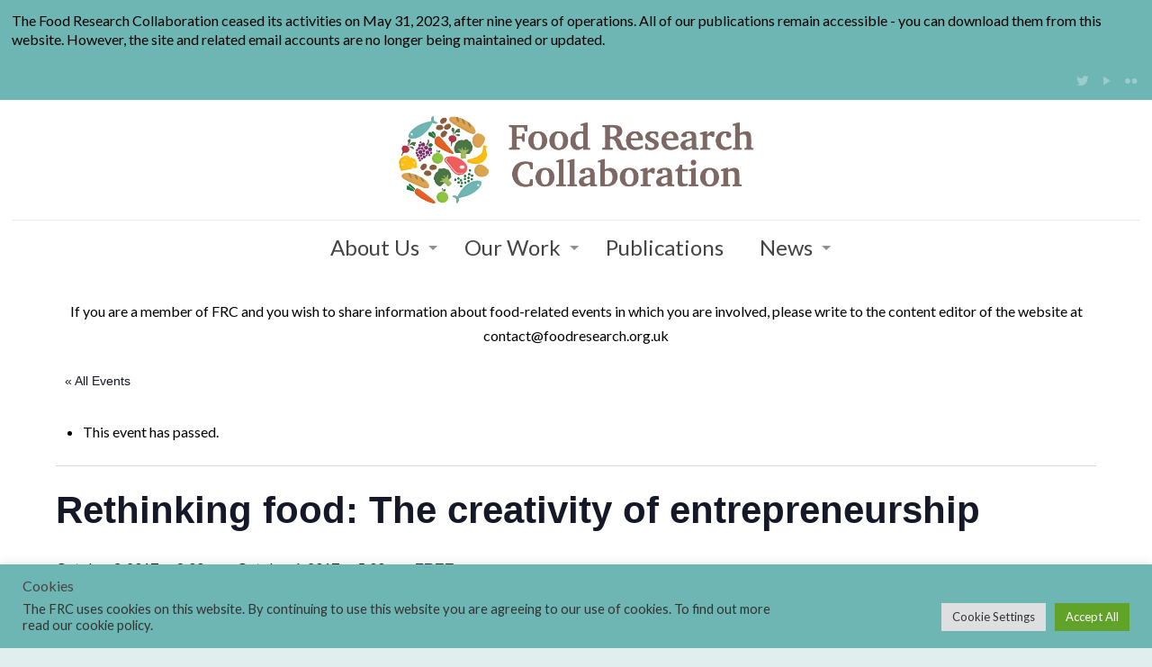

--- FILE ---
content_type: text/html; charset=UTF-8
request_url: https://foodresearch.org.uk/event/rethinking-food-the-creativity-of-entrepreneurship/
body_size: 38075
content:
<!DOCTYPE html>
<html class="no-js" lang="en-GB">

<!-- head -->
<head>

<!-- meta -->
<meta charset="UTF-8" />
<meta name="viewport" content="width=device-width, initial-scale=1">
<script>
  (function(i,s,o,g,r,a,m){i['GoogleAnalyticsObject']=r;i[r]=i[r]||function(){
  (i[r].q=i[r].q||[]).push(arguments)},i[r].l=1*new Date();a=s.createElement(o),
  m=s.getElementsByTagName(o)[0];a.async=1;a.src=g;m.parentNode.insertBefore(a,m)
  })(window,document,'script','//www.google-analytics.com/analytics.js','ga');

  ga('create', 'UA-51439426-1', 'auto');
  ga('send', 'pageview');

</script>
<link rel="shortcut icon" href="https://foodresearch.org.uk/wp-content/uploads/sites/8/2021/03/android-icon-36x36-1.png" />	
<link rel="apple-touch-icon" href="https://foodresearch.org.uk/wp-content/uploads/sites/8/2021/03/apple-icon-180x180-1.png" />
	

<!-- wp_head() -->
<link rel='stylesheet' id='tribe-events-views-v2-bootstrap-datepicker-styles-css' href='https://foodresearch.org.uk/wp-content/plugins/the-events-calendar/vendor/bootstrap-datepicker/css/bootstrap-datepicker.standalone.min.css?ver=6.15.14' type='text/css' media='all' />
<link rel='stylesheet' id='tec-variables-skeleton-css' href='https://foodresearch.org.uk/wp-content/plugins/the-events-calendar/common/build/css/variables-skeleton.css?ver=6.10.1' type='text/css' media='all' />
<link rel='stylesheet' id='tribe-common-skeleton-style-css' href='https://foodresearch.org.uk/wp-content/plugins/the-events-calendar/common/build/css/common-skeleton.css?ver=6.10.1' type='text/css' media='all' />
<link rel='stylesheet' id='tribe-tooltipster-css-css' href='https://foodresearch.org.uk/wp-content/plugins/the-events-calendar/common/vendor/tooltipster/tooltipster.bundle.min.css?ver=6.10.1' type='text/css' media='all' />
<link rel='stylesheet' id='tribe-events-views-v2-skeleton-css' href='https://foodresearch.org.uk/wp-content/plugins/the-events-calendar/build/css/views-skeleton.css?ver=6.15.14' type='text/css' media='all' />
<link rel='stylesheet' id='tec-variables-full-css' href='https://foodresearch.org.uk/wp-content/plugins/the-events-calendar/common/build/css/variables-full.css?ver=6.10.1' type='text/css' media='all' />
<link rel='stylesheet' id='tribe-common-full-style-css' href='https://foodresearch.org.uk/wp-content/plugins/the-events-calendar/common/build/css/common-full.css?ver=6.10.1' type='text/css' media='all' />
<link rel='stylesheet' id='tribe-events-views-v2-full-css' href='https://foodresearch.org.uk/wp-content/plugins/the-events-calendar/build/css/views-full.css?ver=6.15.14' type='text/css' media='all' />
<link rel='stylesheet' id='tribe-events-views-v2-print-css' href='https://foodresearch.org.uk/wp-content/plugins/the-events-calendar/build/css/views-print.css?ver=6.15.14' type='text/css' media='print' />
<!-- script | dynamic -->
<script id="mfn-dnmc-config-js">
//<![CDATA[
window.mfn = {mobile_init:951,nicescroll:40,parallax:"enllax",responsive:1,retina_disable:1};
window.mfn_prettyphoto = {disable:true,disableMobile:false,title:false,style:"pp_default",width:0,height:0};
window.mfn_sliders = {blog:0,clients:0,offer:0,portfolio:0,shop:0,slider:0,testimonials:0};
//]]>
</script>
<meta name='robots' content='index, follow, max-image-preview:large, max-snippet:-1, max-video-preview:-1' />
<meta name="dlm-version" content="5.1.6">
	<!-- This site is optimized with the Yoast SEO plugin v26.8 - https://yoast.com/product/yoast-seo-wordpress/ -->
	<title>Rethinking food: The creativity of entrepreneurship - Food Research Collaboration</title>
	<link rel="canonical" href="https://foodresearch.org.uk/event/rethinking-food-the-creativity-of-entrepreneurship/" />
	<meta property="og:locale" content="en_GB" />
	<meta property="og:type" content="article" />
	<meta property="og:title" content="Rethinking food: The creativity of entrepreneurship - Food Research Collaboration" />
	<meta property="og:description" content="Food, from production through consumption to waste is a complex system at the centre of human life and culture. Food therefore is an important new area […]" />
	<meta property="og:url" content="https://foodresearch.org.uk/event/rethinking-food-the-creativity-of-entrepreneurship/" />
	<meta property="og:site_name" content="Food Research Collaboration" />
	<meta property="article:modified_time" content="2017-08-01T07:42:09+00:00" />
	<meta name="twitter:card" content="summary_large_image" />
	<meta name="twitter:label1" content="Estimated reading time" />
	<meta name="twitter:data1" content="2 minutes" />
	<script type="application/ld+json" class="yoast-schema-graph">{"@context":"https://schema.org","@graph":[{"@type":"WebPage","@id":"https://foodresearch.org.uk/event/rethinking-food-the-creativity-of-entrepreneurship/","url":"https://foodresearch.org.uk/event/rethinking-food-the-creativity-of-entrepreneurship/","name":"Rethinking food: The creativity of entrepreneurship - Food Research Collaboration","isPartOf":{"@id":"https://foodresearch.org.uk/#website"},"datePublished":"2017-07-24T10:09:50+00:00","dateModified":"2017-08-01T07:42:09+00:00","breadcrumb":{"@id":"https://foodresearch.org.uk/event/rethinking-food-the-creativity-of-entrepreneurship/#breadcrumb"},"inLanguage":"en-GB","potentialAction":[{"@type":"ReadAction","target":["https://foodresearch.org.uk/event/rethinking-food-the-creativity-of-entrepreneurship/"]}]},{"@type":"BreadcrumbList","@id":"https://foodresearch.org.uk/event/rethinking-food-the-creativity-of-entrepreneurship/#breadcrumb","itemListElement":[{"@type":"ListItem","position":1,"name":"Home","item":"https://foodresearch.org.uk/"},{"@type":"ListItem","position":2,"name":"Events","item":"https://foodresearch.org.uk/events/"},{"@type":"ListItem","position":3,"name":"Rethinking food: The creativity of entrepreneurship"}]},{"@type":"WebSite","@id":"https://foodresearch.org.uk/#website","url":"https://foodresearch.org.uk/","name":"Food Research Collaboration","description":"Collaborating for inclusive and integrated food policy in the UK","potentialAction":[{"@type":"SearchAction","target":{"@type":"EntryPoint","urlTemplate":"https://foodresearch.org.uk/?s={search_term_string}"},"query-input":{"@type":"PropertyValueSpecification","valueRequired":true,"valueName":"search_term_string"}}],"inLanguage":"en-GB"},{"@type":"Event","name":"Rethinking food: The creativity of entrepreneurship","description":"Food, from production through consumption to waste is a complex system at the centre of human life and culture. Food therefore is an important new area<span class=\"excerpt-hellip\"> […]</span>","url":"https://foodresearch.org.uk/event/rethinking-food-the-creativity-of-entrepreneurship/","eventAttendanceMode":"https://schema.org/OfflineEventAttendanceMode","eventStatus":"https://schema.org/EventScheduled","startDate":"2017-10-03T08:00:00+00:00","endDate":"2017-10-06T17:00:00+00:00","organizer":{"description":""},"offers":{"@type":"Offer","price":"0","priceCurrency":"USD","url":"https://foodresearch.org.uk/event/rethinking-food-the-creativity-of-entrepreneurship/","category":"primary","availability":"inStock","validFrom":"2017-07-24T00:00:00+00:00"},"@id":"https://foodresearch.org.uk/event/rethinking-food-the-creativity-of-entrepreneurship/#event","mainEntityOfPage":{"@id":"https://foodresearch.org.uk/event/rethinking-food-the-creativity-of-entrepreneurship/"}}]}</script>
	<!-- / Yoast SEO plugin. -->


<link rel='dns-prefetch' href='//platform-api.sharethis.com' />
<link rel='dns-prefetch' href='//stats.wp.com' />
<link rel='dns-prefetch' href='//fonts.googleapis.com' />
<link rel='dns-prefetch' href='//v0.wordpress.com' />
<link rel="alternate" type="application/rss+xml" title="Food Research Collaboration &raquo; Feed" href="https://foodresearch.org.uk/feed/" />
<link rel="alternate" type="application/rss+xml" title="Food Research Collaboration &raquo; Comments Feed" href="https://foodresearch.org.uk/comments/feed/" />
<link rel="alternate" type="text/calendar" title="Food Research Collaboration &raquo; iCal Feed" href="https://foodresearch.org.uk/events/?ical=1" />
<link rel="alternate" type="application/rss+xml" title="Food Research Collaboration &raquo; Rethinking food: The creativity of entrepreneurship Comments Feed" href="https://foodresearch.org.uk/event/rethinking-food-the-creativity-of-entrepreneurship/feed/" />
<link rel="alternate" title="oEmbed (JSON)" type="application/json+oembed" href="https://foodresearch.org.uk/wp-json/oembed/1.0/embed?url=https%3A%2F%2Ffoodresearch.org.uk%2Fevent%2Frethinking-food-the-creativity-of-entrepreneurship%2F" />
<link rel="alternate" title="oEmbed (XML)" type="text/xml+oembed" href="https://foodresearch.org.uk/wp-json/oembed/1.0/embed?url=https%3A%2F%2Ffoodresearch.org.uk%2Fevent%2Frethinking-food-the-creativity-of-entrepreneurship%2F&#038;format=xml" />
<style id='wp-img-auto-sizes-contain-inline-css' type='text/css'>
img:is([sizes=auto i],[sizes^="auto," i]){contain-intrinsic-size:3000px 1500px}
/*# sourceURL=wp-img-auto-sizes-contain-inline-css */
</style>
<link rel='stylesheet' id='tribe-events-v2-single-skeleton-css' href='https://foodresearch.org.uk/wp-content/plugins/the-events-calendar/build/css/tribe-events-single-skeleton.css?ver=6.15.14' type='text/css' media='all' />
<link rel='stylesheet' id='tribe-events-v2-single-skeleton-full-css' href='https://foodresearch.org.uk/wp-content/plugins/the-events-calendar/build/css/tribe-events-single-full.css?ver=6.15.14' type='text/css' media='all' />
<style id='wp-emoji-styles-inline-css' type='text/css'>

	img.wp-smiley, img.emoji {
		display: inline !important;
		border: none !important;
		box-shadow: none !important;
		height: 1em !important;
		width: 1em !important;
		margin: 0 0.07em !important;
		vertical-align: -0.1em !important;
		background: none !important;
		padding: 0 !important;
	}
/*# sourceURL=wp-emoji-styles-inline-css */
</style>
<link rel='stylesheet' id='wp-block-library-css' href='https://foodresearch.org.uk/wp-includes/css/dist/block-library/style.min.css?ver=4f31f7d579f0a681eea4382e337afd34' type='text/css' media='all' />
<style id='global-styles-inline-css' type='text/css'>
:root{--wp--preset--aspect-ratio--square: 1;--wp--preset--aspect-ratio--4-3: 4/3;--wp--preset--aspect-ratio--3-4: 3/4;--wp--preset--aspect-ratio--3-2: 3/2;--wp--preset--aspect-ratio--2-3: 2/3;--wp--preset--aspect-ratio--16-9: 16/9;--wp--preset--aspect-ratio--9-16: 9/16;--wp--preset--color--black: #000000;--wp--preset--color--cyan-bluish-gray: #abb8c3;--wp--preset--color--white: #ffffff;--wp--preset--color--pale-pink: #f78da7;--wp--preset--color--vivid-red: #cf2e2e;--wp--preset--color--luminous-vivid-orange: #ff6900;--wp--preset--color--luminous-vivid-amber: #fcb900;--wp--preset--color--light-green-cyan: #7bdcb5;--wp--preset--color--vivid-green-cyan: #00d084;--wp--preset--color--pale-cyan-blue: #8ed1fc;--wp--preset--color--vivid-cyan-blue: #0693e3;--wp--preset--color--vivid-purple: #9b51e0;--wp--preset--gradient--vivid-cyan-blue-to-vivid-purple: linear-gradient(135deg,rgb(6,147,227) 0%,rgb(155,81,224) 100%);--wp--preset--gradient--light-green-cyan-to-vivid-green-cyan: linear-gradient(135deg,rgb(122,220,180) 0%,rgb(0,208,130) 100%);--wp--preset--gradient--luminous-vivid-amber-to-luminous-vivid-orange: linear-gradient(135deg,rgb(252,185,0) 0%,rgb(255,105,0) 100%);--wp--preset--gradient--luminous-vivid-orange-to-vivid-red: linear-gradient(135deg,rgb(255,105,0) 0%,rgb(207,46,46) 100%);--wp--preset--gradient--very-light-gray-to-cyan-bluish-gray: linear-gradient(135deg,rgb(238,238,238) 0%,rgb(169,184,195) 100%);--wp--preset--gradient--cool-to-warm-spectrum: linear-gradient(135deg,rgb(74,234,220) 0%,rgb(151,120,209) 20%,rgb(207,42,186) 40%,rgb(238,44,130) 60%,rgb(251,105,98) 80%,rgb(254,248,76) 100%);--wp--preset--gradient--blush-light-purple: linear-gradient(135deg,rgb(255,206,236) 0%,rgb(152,150,240) 100%);--wp--preset--gradient--blush-bordeaux: linear-gradient(135deg,rgb(254,205,165) 0%,rgb(254,45,45) 50%,rgb(107,0,62) 100%);--wp--preset--gradient--luminous-dusk: linear-gradient(135deg,rgb(255,203,112) 0%,rgb(199,81,192) 50%,rgb(65,88,208) 100%);--wp--preset--gradient--pale-ocean: linear-gradient(135deg,rgb(255,245,203) 0%,rgb(182,227,212) 50%,rgb(51,167,181) 100%);--wp--preset--gradient--electric-grass: linear-gradient(135deg,rgb(202,248,128) 0%,rgb(113,206,126) 100%);--wp--preset--gradient--midnight: linear-gradient(135deg,rgb(2,3,129) 0%,rgb(40,116,252) 100%);--wp--preset--font-size--small: 13px;--wp--preset--font-size--medium: 20px;--wp--preset--font-size--large: 36px;--wp--preset--font-size--x-large: 42px;--wp--preset--spacing--20: 0.44rem;--wp--preset--spacing--30: 0.67rem;--wp--preset--spacing--40: 1rem;--wp--preset--spacing--50: 1.5rem;--wp--preset--spacing--60: 2.25rem;--wp--preset--spacing--70: 3.38rem;--wp--preset--spacing--80: 5.06rem;--wp--preset--shadow--natural: 6px 6px 9px rgba(0, 0, 0, 0.2);--wp--preset--shadow--deep: 12px 12px 50px rgba(0, 0, 0, 0.4);--wp--preset--shadow--sharp: 6px 6px 0px rgba(0, 0, 0, 0.2);--wp--preset--shadow--outlined: 6px 6px 0px -3px rgb(255, 255, 255), 6px 6px rgb(0, 0, 0);--wp--preset--shadow--crisp: 6px 6px 0px rgb(0, 0, 0);}:where(.is-layout-flex){gap: 0.5em;}:where(.is-layout-grid){gap: 0.5em;}body .is-layout-flex{display: flex;}.is-layout-flex{flex-wrap: wrap;align-items: center;}.is-layout-flex > :is(*, div){margin: 0;}body .is-layout-grid{display: grid;}.is-layout-grid > :is(*, div){margin: 0;}:where(.wp-block-columns.is-layout-flex){gap: 2em;}:where(.wp-block-columns.is-layout-grid){gap: 2em;}:where(.wp-block-post-template.is-layout-flex){gap: 1.25em;}:where(.wp-block-post-template.is-layout-grid){gap: 1.25em;}.has-black-color{color: var(--wp--preset--color--black) !important;}.has-cyan-bluish-gray-color{color: var(--wp--preset--color--cyan-bluish-gray) !important;}.has-white-color{color: var(--wp--preset--color--white) !important;}.has-pale-pink-color{color: var(--wp--preset--color--pale-pink) !important;}.has-vivid-red-color{color: var(--wp--preset--color--vivid-red) !important;}.has-luminous-vivid-orange-color{color: var(--wp--preset--color--luminous-vivid-orange) !important;}.has-luminous-vivid-amber-color{color: var(--wp--preset--color--luminous-vivid-amber) !important;}.has-light-green-cyan-color{color: var(--wp--preset--color--light-green-cyan) !important;}.has-vivid-green-cyan-color{color: var(--wp--preset--color--vivid-green-cyan) !important;}.has-pale-cyan-blue-color{color: var(--wp--preset--color--pale-cyan-blue) !important;}.has-vivid-cyan-blue-color{color: var(--wp--preset--color--vivid-cyan-blue) !important;}.has-vivid-purple-color{color: var(--wp--preset--color--vivid-purple) !important;}.has-black-background-color{background-color: var(--wp--preset--color--black) !important;}.has-cyan-bluish-gray-background-color{background-color: var(--wp--preset--color--cyan-bluish-gray) !important;}.has-white-background-color{background-color: var(--wp--preset--color--white) !important;}.has-pale-pink-background-color{background-color: var(--wp--preset--color--pale-pink) !important;}.has-vivid-red-background-color{background-color: var(--wp--preset--color--vivid-red) !important;}.has-luminous-vivid-orange-background-color{background-color: var(--wp--preset--color--luminous-vivid-orange) !important;}.has-luminous-vivid-amber-background-color{background-color: var(--wp--preset--color--luminous-vivid-amber) !important;}.has-light-green-cyan-background-color{background-color: var(--wp--preset--color--light-green-cyan) !important;}.has-vivid-green-cyan-background-color{background-color: var(--wp--preset--color--vivid-green-cyan) !important;}.has-pale-cyan-blue-background-color{background-color: var(--wp--preset--color--pale-cyan-blue) !important;}.has-vivid-cyan-blue-background-color{background-color: var(--wp--preset--color--vivid-cyan-blue) !important;}.has-vivid-purple-background-color{background-color: var(--wp--preset--color--vivid-purple) !important;}.has-black-border-color{border-color: var(--wp--preset--color--black) !important;}.has-cyan-bluish-gray-border-color{border-color: var(--wp--preset--color--cyan-bluish-gray) !important;}.has-white-border-color{border-color: var(--wp--preset--color--white) !important;}.has-pale-pink-border-color{border-color: var(--wp--preset--color--pale-pink) !important;}.has-vivid-red-border-color{border-color: var(--wp--preset--color--vivid-red) !important;}.has-luminous-vivid-orange-border-color{border-color: var(--wp--preset--color--luminous-vivid-orange) !important;}.has-luminous-vivid-amber-border-color{border-color: var(--wp--preset--color--luminous-vivid-amber) !important;}.has-light-green-cyan-border-color{border-color: var(--wp--preset--color--light-green-cyan) !important;}.has-vivid-green-cyan-border-color{border-color: var(--wp--preset--color--vivid-green-cyan) !important;}.has-pale-cyan-blue-border-color{border-color: var(--wp--preset--color--pale-cyan-blue) !important;}.has-vivid-cyan-blue-border-color{border-color: var(--wp--preset--color--vivid-cyan-blue) !important;}.has-vivid-purple-border-color{border-color: var(--wp--preset--color--vivid-purple) !important;}.has-vivid-cyan-blue-to-vivid-purple-gradient-background{background: var(--wp--preset--gradient--vivid-cyan-blue-to-vivid-purple) !important;}.has-light-green-cyan-to-vivid-green-cyan-gradient-background{background: var(--wp--preset--gradient--light-green-cyan-to-vivid-green-cyan) !important;}.has-luminous-vivid-amber-to-luminous-vivid-orange-gradient-background{background: var(--wp--preset--gradient--luminous-vivid-amber-to-luminous-vivid-orange) !important;}.has-luminous-vivid-orange-to-vivid-red-gradient-background{background: var(--wp--preset--gradient--luminous-vivid-orange-to-vivid-red) !important;}.has-very-light-gray-to-cyan-bluish-gray-gradient-background{background: var(--wp--preset--gradient--very-light-gray-to-cyan-bluish-gray) !important;}.has-cool-to-warm-spectrum-gradient-background{background: var(--wp--preset--gradient--cool-to-warm-spectrum) !important;}.has-blush-light-purple-gradient-background{background: var(--wp--preset--gradient--blush-light-purple) !important;}.has-blush-bordeaux-gradient-background{background: var(--wp--preset--gradient--blush-bordeaux) !important;}.has-luminous-dusk-gradient-background{background: var(--wp--preset--gradient--luminous-dusk) !important;}.has-pale-ocean-gradient-background{background: var(--wp--preset--gradient--pale-ocean) !important;}.has-electric-grass-gradient-background{background: var(--wp--preset--gradient--electric-grass) !important;}.has-midnight-gradient-background{background: var(--wp--preset--gradient--midnight) !important;}.has-small-font-size{font-size: var(--wp--preset--font-size--small) !important;}.has-medium-font-size{font-size: var(--wp--preset--font-size--medium) !important;}.has-large-font-size{font-size: var(--wp--preset--font-size--large) !important;}.has-x-large-font-size{font-size: var(--wp--preset--font-size--x-large) !important;}
/*# sourceURL=global-styles-inline-css */
</style>

<style id='classic-theme-styles-inline-css' type='text/css'>
/*! This file is auto-generated */
.wp-block-button__link{color:#fff;background-color:#32373c;border-radius:9999px;box-shadow:none;text-decoration:none;padding:calc(.667em + 2px) calc(1.333em + 2px);font-size:1.125em}.wp-block-file__button{background:#32373c;color:#fff;text-decoration:none}
/*# sourceURL=/wp-includes/css/classic-themes.min.css */
</style>
<link rel='stylesheet' id='contact-form-7-css' href='https://foodresearch.org.uk/wp-content/plugins/contact-form-7/includes/css/styles.css?ver=6.1.4' type='text/css' media='all' />
<link rel='stylesheet' id='cookie-law-info-css' href='https://foodresearch.org.uk/wp-content/plugins/cookie-law-info/legacy/public/css/cookie-law-info-public.css?ver=3.3.9.1' type='text/css' media='all' />
<link rel='stylesheet' id='cookie-law-info-gdpr-css' href='https://foodresearch.org.uk/wp-content/plugins/cookie-law-info/legacy/public/css/cookie-law-info-gdpr.css?ver=3.3.9.1' type='text/css' media='all' />
<link rel='stylesheet' id='share-this-share-buttons-sticky-css' href='https://foodresearch.org.uk/wp-content/plugins/sharethis-share-buttons/css/mu-style.css?ver=1756232735' type='text/css' media='all' />
<link rel='stylesheet' id='mfn-base-css' href='https://foodresearch.org.uk/wp-content/themes/betheme/css/base.css?ver=14.8.1' type='text/css' media='all' />
<link rel='stylesheet' id='mfn-layout-css' href='https://foodresearch.org.uk/wp-content/themes/betheme/css/layout.css?ver=14.8.1' type='text/css' media='all' />
<link rel='stylesheet' id='mfn-shortcodes-css' href='https://foodresearch.org.uk/wp-content/themes/betheme/css/shortcodes.css?ver=14.8.1' type='text/css' media='all' />
<link rel='stylesheet' id='mfn-animations-css' href='https://foodresearch.org.uk/wp-content/themes/betheme/assets/animations/animations.min.css?ver=14.8.1' type='text/css' media='all' />
<link rel='stylesheet' id='mfn-jquery-ui-css' href='https://foodresearch.org.uk/wp-content/themes/betheme/assets/ui/jquery.ui.all.css?ver=14.8.1' type='text/css' media='all' />
<link rel='stylesheet' id='mfn-prettyPhoto-css' href='https://foodresearch.org.uk/wp-content/themes/betheme/assets/prettyPhoto/prettyPhoto.css?ver=14.8.1' type='text/css' media='all' />
<link rel='stylesheet' id='mfn-jplayer-css' href='https://foodresearch.org.uk/wp-content/themes/betheme/assets/jplayer/css/jplayer.blue.monday.css?ver=14.8.1' type='text/css' media='all' />
<link rel='stylesheet' id='mfn-responsive-css' href='https://foodresearch.org.uk/wp-content/themes/betheme/css/responsive.css?ver=14.8.1' type='text/css' media='all' />
<link rel='stylesheet' id='Lato-css' href='https://fonts.googleapis.com/css?family=Lato%3A1&#038;ver=4f31f7d579f0a681eea4382e337afd34' type='text/css' media='all' />
<link rel='stylesheet' id='js_composer_custom_css-css' href='//foodresearch.org.uk/wp-content/uploads/sites/8/js_composer/custom.css?ver=6.9.0' type='text/css' media='all' />
<link rel='stylesheet' id='style-css' href='https://foodresearch.org.uk/wp-content/themes/betheme-child/style.css?ver=14.8.1' type='text/css' media='all' />
<script type="text/javascript" src="https://foodresearch.org.uk/wp-includes/js/jquery/jquery.min.js?ver=3.7.1" id="jquery-core-js"></script>
<script type="text/javascript" src="https://foodresearch.org.uk/wp-includes/js/jquery/jquery-migrate.min.js?ver=3.4.1" id="jquery-migrate-js"></script>
<script type="text/javascript" src="https://foodresearch.org.uk/wp-content/plugins/the-events-calendar/common/build/js/tribe-common.js?ver=9c44e11f3503a33e9540" id="tribe-common-js"></script>
<script type="text/javascript" src="https://foodresearch.org.uk/wp-content/plugins/the-events-calendar/build/js/views/breakpoints.js?ver=4208de2df2852e0b91ec" id="tribe-events-views-v2-breakpoints-js"></script>
<script type="text/javascript" id="cookie-law-info-js-extra">
/* <![CDATA[ */
var Cli_Data = {"nn_cookie_ids":[],"cookielist":[],"non_necessary_cookies":[],"ccpaEnabled":"","ccpaRegionBased":"","ccpaBarEnabled":"","strictlyEnabled":["necessary","obligatoire"],"ccpaType":"gdpr","js_blocking":"1","custom_integration":"","triggerDomRefresh":"","secure_cookies":""};
var cli_cookiebar_settings = {"animate_speed_hide":"500","animate_speed_show":"500","background":"#6eb6b3","border":"#b1a6a6c2","border_on":"","button_1_button_colour":"#61a229","button_1_button_hover":"#4e8221","button_1_link_colour":"#fff","button_1_as_button":"1","button_1_new_win":"","button_2_button_colour":"#333","button_2_button_hover":"#292929","button_2_link_colour":"#444","button_2_as_button":"","button_2_hidebar":"","button_3_button_colour":"#dedfe0","button_3_button_hover":"#b2b2b3","button_3_link_colour":"#333333","button_3_as_button":"1","button_3_new_win":"","button_4_button_colour":"#dedfe0","button_4_button_hover":"#b2b2b3","button_4_link_colour":"#333333","button_4_as_button":"1","button_7_button_colour":"#61a229","button_7_button_hover":"#4e8221","button_7_link_colour":"#fff","button_7_as_button":"1","button_7_new_win":"","font_family":"inherit","header_fix":"","notify_animate_hide":"1","notify_animate_show":"","notify_div_id":"#cookie-law-info-bar","notify_position_horizontal":"right","notify_position_vertical":"bottom","scroll_close":"","scroll_close_reload":"","accept_close_reload":"","reject_close_reload":"","showagain_tab":"","showagain_background":"#fff","showagain_border":"#000","showagain_div_id":"#cookie-law-info-again","showagain_x_position":"100px","text":"#333333","show_once_yn":"","show_once":"10000","logging_on":"","as_popup":"","popup_overlay":"1","bar_heading_text":"Cookies","cookie_bar_as":"banner","popup_showagain_position":"bottom-right","widget_position":"left"};
var log_object = {"ajax_url":"https://foodresearch.org.uk/wp-admin/admin-ajax.php"};
//# sourceURL=cookie-law-info-js-extra
/* ]]> */
</script>
<script type="text/javascript" src="https://foodresearch.org.uk/wp-content/plugins/cookie-law-info/legacy/public/js/cookie-law-info-public.js?ver=3.3.9.1" id="cookie-law-info-js"></script>
<script type="text/javascript" src="//platform-api.sharethis.com/js/sharethis.js?ver=2.3.6#property=5ad8a43abc190a0013e2aa77&amp;product=inline-buttons&amp;source=sharethis-share-buttons-wordpress" id="share-this-share-buttons-mu-js"></script>
<link rel="https://api.w.org/" href="https://foodresearch.org.uk/wp-json/" /><link rel="alternate" title="JSON" type="application/json" href="https://foodresearch.org.uk/wp-json/wp/v2/tribe_events/10683" /><link rel="EditURI" type="application/rsd+xml" title="RSD" href="https://foodresearch.org.uk/xmlrpc.php?rsd" />

<script id="mcjs">!function(c,h,i,m,p){m=c.createElement(h),p=c.getElementsByTagName(h)[0],m.async=1,m.src=i,p.parentNode.insertBefore(m,p)}(document,"script","https://chimpstatic.com/mcjs-connected/js/users/889efd705d57996fe4a81b66d/bf4fc198e38b948679b79363f.js");</script><meta name="tec-api-version" content="v1"><meta name="tec-api-origin" content="https://foodresearch.org.uk"><link rel="alternate" href="https://foodresearch.org.uk/wp-json/tribe/events/v1/events/10683" />	<style>img#wpstats{display:none}</style>
		<!-- Analytics by WP Statistics - https://wp-statistics.com -->
<!-- style | background -->
<style id="mfn-dnmc-bg-css">
body:not(.template-slider) #Header_wrapper{background-image:url(https://foodresearch.org.uk/wp-content/uploads/sites/8/2018/02/Webbackground.png);background-repeat:repeat;background-position:center top}
#Footer{background-image:url(https://foodresearch.org.uk/wp-content/uploads/sites/8/2018/02/WebbackgroundBANNER-1.png);background-repeat:no-repeat;background-position:center top}
</style>
<!-- style | dynamic -->
<style id="mfn-dnmc-style-css">
@media only screen and (min-width: 951px) {body:not(.header-simple) #Top_bar #menu{display:block!important}.tr-menu #Top_bar #menu{background:none!important}#Top_bar .menu > li > ul.mfn-megamenu{width:984px}#Top_bar .menu > li > ul.mfn-megamenu > li{float:left}#Top_bar .menu > li > ul.mfn-megamenu > li.mfn-megamenu-cols-1{width:100%}#Top_bar .menu > li > ul.mfn-megamenu > li.mfn-megamenu-cols-2{width:50%}#Top_bar .menu > li > ul.mfn-megamenu > li.mfn-megamenu-cols-3{width:33.33%}#Top_bar .menu > li > ul.mfn-megamenu > li.mfn-megamenu-cols-4{width:25%}#Top_bar .menu > li > ul.mfn-megamenu > li.mfn-megamenu-cols-5{width:20%}#Top_bar .menu > li > ul.mfn-megamenu > li.mfn-megamenu-cols-6{width:16.66%}#Top_bar .menu > li > ul.mfn-megamenu > li > ul{display:block!important;position:inherit;left:auto;top:auto;border-width:0 1px 0 0}#Top_bar .menu > li > ul.mfn-megamenu > li:last-child > ul{border:0}#Top_bar .menu > li > ul.mfn-megamenu > li > ul li{width:auto}#Top_bar .menu > li > ul.mfn-megamenu a.mfn-megamenu-title{text-transform:uppercase;font-weight:400;background:none}#Top_bar .menu > li > ul.mfn-megamenu a .menu-arrow{display:none}.menuo-right #Top_bar .menu > li > ul.mfn-megamenu{left:auto;right:0}.menuo-right #Top_bar .menu > li > ul.mfn-megamenu-bg{box-sizing:border-box}#Top_bar .menu > li > ul.mfn-megamenu-bg{padding:20px 166px 20px 20px;background-repeat:no-repeat;background-position:bottom right}#Top_bar .menu > li > ul.mfn-megamenu-bg > li{background:none}#Top_bar .menu > li > ul.mfn-megamenu-bg > li a{border:none}#Top_bar .menu > li > ul.mfn-megamenu-bg > li > ul{background:none!important;-webkit-box-shadow:0 0 0 0;-moz-box-shadow:0 0 0 0;box-shadow:0 0 0 0}.mm-vertical #Top_bar .container{position:relative;}.mm-vertical #Top_bar .top_bar_left{position:static;}.mm-vertical #Top_bar .menu > li ul{box-shadow:0 0 0 0 transparent!important;background-image:none;}.mm-vertical #Top_bar .menu > li > ul.mfn-megamenu{width:98%!important;margin:0 1%;padding:20px 0;}.mm-vertical.header-plain #Top_bar .menu > li > ul.mfn-megamenu{width:100%!important;margin:0;}.mm-vertical #Top_bar .menu > li > ul.mfn-megamenu > li{display:table-cell;float:none;width:10%;padding:0 15px;border-right:1px solid rgba(0, 0, 0, 0.05);}.mm-vertical #Top_bar .menu > li > ul.mfn-megamenu > li:last-child{border-right-width:0}.mm-vertical #Top_bar .menu > li > ul.mfn-megamenu > li.hide-border{border-right-width:0}.mm-vertical #Top_bar .menu > li > ul.mfn-megamenu > li a{border-bottom-width:0;padding:9px 15px;line-height:120%;}.mm-vertical #Top_bar .menu > li > ul.mfn-megamenu a.mfn-megamenu-title{font-weight:700;}#Header_creative #Top_bar .menu > li > ul.mfn-megamenu{width:980px!important;margin:0;}.header-plain:not(.menuo-right) #Header .top_bar_left{width:auto!important}.header-stack.header-center #Top_bar #menu{display:inline-block!important}.header-simple #Top_bar #menu{display:none;height:auto;width:300px;bottom:auto;top:100%;right:1px;position:absolute;margin:0}.header-simple #Header a.responsive-menu-toggle{display:block;right:10px}.header-simple #Top_bar #menu > ul{width:100%;float:left}.header-simple #Top_bar #menu ul li{width:100%;padding-bottom:0;border-right:0;position:relative}.header-simple #Top_bar #menu ul li a{padding:0 20px;margin:0;display:block;height:auto;line-height:normal;border:none}.header-simple #Top_bar #menu ul li a:after{display:none}.header-simple #Top_bar #menu ul li a span{border:none;line-height:44px;display:inline;padding:0}.header-simple #Top_bar #menu ul li.submenu .menu-toggle{display:block;position:absolute;right:0;top:0;width:44px;height:44px;line-height:44px;font-size:30px;font-weight:300;text-align:center;cursor:pointer;color:#444;opacity:0.33;}.header-simple #Top_bar #menu ul li.submenu .menu-toggle:after{content:"+"}.header-simple #Top_bar #menu ul li.hover > .menu-toggle:after{content:"-"}.header-simple #Top_bar #menu ul li.hover a{border-bottom:0}.header-simple #Top_bar #menu ul.mfn-megamenu li .menu-toggle{display:none}.header-simple #Top_bar #menu ul li ul{position:relative!important;left:0!important;top:0;padding:0;margin:0!important;width:auto!important;background-image:none}.header-simple #Top_bar #menu ul li ul li{width:100%!important;display:block;padding:0;}.header-simple #Top_bar #menu ul li ul li a{padding:0 20px 0 30px}.header-simple #Top_bar #menu ul li ul li a .menu-arrow{display:none}.header-simple #Top_bar #menu ul li ul li a span{padding:0}.header-simple #Top_bar #menu ul li ul li a span:after{display:none!important}.header-simple #Top_bar .menu > li > ul.mfn-megamenu a.mfn-megamenu-title{text-transform:uppercase;font-weight:400}.header-simple #Top_bar .menu > li > ul.mfn-megamenu > li > ul{display:block!important;position:inherit;left:auto;top:auto}.header-simple #Top_bar #menu ul li ul li ul{border-left:0!important;padding:0;top:0}.header-simple #Top_bar #menu ul li ul li ul li a{padding:0 20px 0 40px}.rtl.header-simple #Top_bar #menu{left:1px;right:auto}.rtl.header-simple #Top_bar a.responsive-menu-toggle{left:10px;right:auto}.rtl.header-simple #Top_bar #menu ul li.submenu .menu-toggle{left:0;right:auto}.rtl.header-simple #Top_bar #menu ul li ul{left:auto!important;right:0!important}.rtl.header-simple #Top_bar #menu ul li ul li a{padding:0 30px 0 20px}.rtl.header-simple #Top_bar #menu ul li ul li ul li a{padding:0 40px 0 20px}.menu-highlight #Top_bar .menu > li{margin:0 2px}.menu-highlight:not(.header-creative) #Top_bar .menu > li > a{margin:20px 0;padding:0;-webkit-border-radius:5px;border-radius:5px}.menu-highlight #Top_bar .menu > li > a:after{display:none}.menu-highlight #Top_bar .menu > li > a span:not(.description){line-height:50px}.menu-highlight #Top_bar .menu > li > a span.description{display:none}.menu-highlight.header-stack #Top_bar .menu > li > a{margin:10px 0!important}.menu-highlight.header-stack #Top_bar .menu > li > a span:not(.description){line-height:40px}.menu-highlight.header-fixed #Top_bar .menu > li > a{margin:10px 0!important;padding:5px 0}.menu-highlight.header-fixed #Top_bar .menu > li > a span{line-height:30px}.menu-highlight.header-transparent #Top_bar .menu > li > a{margin:5px 0}.menu-highlight.header-simple #Top_bar #menu ul li,.menu-highlight.header-creative #Top_bar #menu ul li{margin:0}.menu-highlight.header-simple #Top_bar #menu ul li > a,.menu-highlight.header-creative #Top_bar #menu ul li > a{-webkit-border-radius:0;border-radius:0}.menu-highlight:not(.header-simple) #Top_bar.is-sticky .menu > li > a{margin:10px 0!important;padding:5px 0!important}.menu-highlight:not(.header-simple) #Top_bar.is-sticky .menu > li > a span{line-height:30px!important}.header-modern.menu-highlight.menuo-right .menu_wrapper{margin-right:20px}.menu-line-below #Top_bar .menu > li > a:after{top:auto;bottom:-4px}.menu-line-below #Top_bar.is-sticky .menu > li > a:after{top:auto;bottom:-4px}.menu-line-below-80 #Top_bar:not(.is-sticky) .menu > li > a:after{height:4px;left:10%;top:50%;margin-top:20px;width:80%}.menu-line-below-80-1 #Top_bar:not(.is-sticky) .menu > li > a:after{height:1px;left:10%;top:50%;margin-top:20px;width:80%}.menu-link-color #Top_bar .menu > li > a:after{display:none!important}.menu-arrow-top #Top_bar .menu > li > a:after{background:none repeat scroll 0 0 rgba(0,0,0,0)!important;border-color:#ccc transparent transparent;border-style:solid;border-width:7px 7px 0;display:block;height:0;left:50%;margin-left:-7px;top:0!important;width:0}.menu-arrow-top.header-transparent #Top_bar .menu > li > a:after,.menu-arrow-top.header-plain #Top_bar .menu > li > a:after{display:none}.menu-arrow-top #Top_bar.is-sticky .menu > li > a:after{top:0!important}.menu-arrow-bottom #Top_bar .menu > li > a:after{background:none!important;border-color:transparent transparent #ccc;border-style:solid;border-width:0 7px 7px;display:block;height:0;left:50%;margin-left:-7px;top:auto;bottom:0;width:0}.menu-arrow-bottom.header-transparent #Top_bar .menu > li > a:after,.menu-arrow-bottom.header-plain #Top_bar .menu > li > a:after{display:none}.menu-arrow-bottom #Top_bar.is-sticky .menu > li > a:after{top:auto;bottom:0}.menuo-no-borders #Top_bar .menu > li > a span:not(.description){border-right-width:0}.menuo-no-borders #Header_creative #Top_bar .menu > li > a span{border-bottom-width:0}.menuo-right #Top_bar .menu_wrapper{float:right}.menuo-right.header-stack:not(.header-center) #Top_bar .menu_wrapper{margin-right:150px}body.header-creative{padding-left:50px}body.header-creative.header-open{padding-left:250px}body.error404,body.under-construction,body.template-blank{padding-left:0!important}.header-creative.footer-fixed #Footer,.header-creative.footer-sliding #Footer{left:25px}.header-open.footer-fixed #Footer,.header-open.footer-sliding #Footer{left:125px}.header-rtl.header-creative.footer-fixed #Footer,.header-rtl.header-creative.footer-sliding #Footer{left:auto;right:5px}.header-rtl.header-open.footer-fixed #Footer,.header-rtl.header-open.footer-sliding #Footer{left:auto;right:125px}#Header_creative{background:#fff;position:fixed;width:250px;height:100%;left:-200px;top:0;z-index:9002;-webkit-box-shadow:2px 0 4px 2px rgba(0,0,0,.15);box-shadow:2px 0 4px 2px rgba(0,0,0,.15)}#Header_creative .container{width:100%}#Header_creative .creative-wrapper{display:none}#Header_creative a.creative-menu-toggle{display:block;width:34px;height:34px;line-height:34px;font-size:22px;text-align:center;position:absolute;top:10px;right:8px;border-radius:3px}.admin-bar #Header_creative a.creative-menu-toggle{top:42px}#Header_creative #Top_bar{position:static;width:100%}#Header_creative #Top_bar .top_bar_left{width:100%!important;float:none}#Header_creative #Top_bar .top_bar_right{width:100%!important;float:none;height:auto;margin-bottom:35px;text-align:center;padding:0 20px;top:0;-webkit-box-sizing:border-box;-moz-box-sizing:border-box;box-sizing:border-box}#Header_creative #Top_bar .top_bar_right:before{display:none}#Header_creative #Top_bar .top_bar_right_wrapper{top:0}#Header_creative #Top_bar .logo{float:none;text-align:center;margin:15px 0}#Header_creative #Top_bar .menu_wrapper{float:none;margin:0 0 30px}#Header_creative #Top_bar .menu > li{width:100%;float:none;position:relative}#Header_creative #Top_bar .menu > li > a{padding:0;text-align:center}#Header_creative #Top_bar .menu > li > a:after{display:none}#Header_creative #Top_bar .menu > li > a span{border-right:0;border-bottom-width:1px;line-height:38px}#Header_creative #Top_bar .menu li ul{left:100%;right:auto;top:0;box-shadow:2px 2px 2px 0 rgba(0,0,0,0.03);-webkit-box-shadow:2px 2px 2px 0 rgba(0,0,0,0.03)}#Header_creative #Top_bar .menu > li > ul.mfn-megamenu{width:700px!important;}#Header_creative #Top_bar .menu > li > ul.mfn-megamenu > li > ul{left:0}#Header_creative #Top_bar .menu li ul li a{padding-top:9px;padding-bottom:8px}#Header_creative #Top_bar .menu li ul li ul{top:0!important}#Header_creative #Top_bar .menu > li > a span.description{display:block;font-size:13px;line-height:28px!important;clear:both}#Header_creative #Top_bar .search_wrapper{left:100%;top:auto;bottom:-90px}#Header_creative #Top_bar a#header_cart{display:inline-block;float:none;top:3px}#Header_creative #Top_bar a#search_button{display:inline-block;float:none;top:3px}#Header_creative #Top_bar .wpml-languages{display:inline-block;float:none;top:0}#Header_creative #Top_bar .wpml-languages.enabled:hover a.active{padding-bottom:9px}#Header_creative #Top_bar a.button.action_button{display:inline-block;float:none;top:16px;margin:0}#Header_creative #Top_bar .banner_wrapper{display:block;text-align:center}#Header_creative #Top_bar .banner_wrapper img{max-width:100%;height:auto;display:inline-block}#Header_creative #Action_bar{position:absolute;bottom:0;top:auto;clear:both;padding:0 20px;-webkit-box-sizing:border-box;-moz-box-sizing:border-box;box-sizing:border-box}#Header_creative #Action_bar .social{float:none;text-align:center;padding:5px 0 15px}#Header_creative #Action_bar .social li{margin-bottom:2px}#Header_creative .social li a{color:rgba(0,0,0,.5)}#Header_creative .social li a:hover{color:#000}#Header_creative .creative-social{position:absolute;bottom:10px;right:0;width:50px}#Header_creative .creative-social li{display:block;float:none;width:100%;text-align:center;margin-bottom:5px}.header-creative .fixed-nav.fixed-nav-prev{margin-left:50px}.header-creative.header-open .fixed-nav.fixed-nav-prev{margin-left:250px}.menuo-last #Header_creative #Top_bar .menu li.last ul{top:auto;bottom:0}.header-open #Header_creative{left:0}.header-open #Header_creative .creative-wrapper{display:block}.header-open #Header_creative .creative-menu-toggle,.header-open #Header_creative .creative-social{display:none}body.header-rtl.header-creative{padding-left:0;padding-right:50px}.header-rtl #Header_creative{left:auto;right:-200px}.header-rtl.nice-scroll #Header_creative{margin-right:10px}.header-rtl #Header_creative a.creative-menu-toggle{left:8px;right:auto}.header-rtl #Header_creative .creative-social{left:0;right:auto}.header-rtl #Footer #back_to_top.sticky{right:125px}.header-rtl #popup_contact{right:70px}.header-rtl #Header_creative #Top_bar .menu li ul{left:auto;right:100%}.header-rtl #Header_creative #Top_bar .search_wrapper{left:auto;right:100%;}.header-rtl .fixed-nav.fixed-nav-prev{margin-left:0!important}.header-rtl .fixed-nav.fixed-nav-next{margin-right:50px}body.header-rtl.header-creative.header-open{padding-left:0;padding-right:250px!important}.header-rtl.header-open #Header_creative{left:auto;right:0}.header-rtl.header-open #Footer #back_to_top.sticky{right:325px}.header-rtl.header-open #popup_contact{right:270px}.header-rtl.header-open .fixed-nav.fixed-nav-next{margin-right:250px}.header-creative .vc_row[data-vc-full-width]{padding-left:50px}.header-creative.header-open .vc_row[data-vc-full-width]{padding-left:250px}#Header_creative.scroll{height:100%;overflow-y:auto}#Header_creative.scroll:not(.dropdown) .menu li ul{display:none!important}#Header_creative.scroll #Action_bar{position:static}#Header_creative.dropdown{outline:none}#Header_creative.dropdown #Top_bar .menu_wrapper{float:left}#Header_creative.dropdown #Top_bar #menu ul li{position:relative;float:left}#Header_creative.dropdown #Top_bar #menu ul li a:after{display:none}#Header_creative.dropdown #Top_bar #menu ul li a span{line-height:38px;padding:0}#Header_creative.dropdown #Top_bar #menu ul li.submenu .menu-toggle{display:block;position:absolute;right:0;top:0;width:38px;height:38px;line-height:38px;font-size:26px;font-weight:300;text-align:center;cursor:pointer;color:#444;opacity:0.33;}#Header_creative.dropdown #Top_bar #menu ul li.submenu .menu-toggle:after{content:"+"}#Header_creative.dropdown #Top_bar #menu ul li.hover > .menu-toggle:after{content:"-"}#Header_creative.dropdown #Top_bar #menu ul li.hover a{border-bottom:0}#Header_creative.dropdown #Top_bar #menu ul.mfn-megamenu li .menu-toggle{display:none}#Header_creative.dropdown #Top_bar #menu ul li ul{position:relative!important;left:0!important;top:0;padding:0;margin-left:0!important;width:auto!important;background-image:none}#Header_creative.dropdown #Top_bar #menu ul li ul li{width:100%!important}#Header_creative.dropdown #Top_bar #menu ul li ul li a{padding:0 10px;text-align:center}#Header_creative.dropdown #Top_bar #menu ul li ul li a .menu-arrow{display:none}#Header_creative.dropdown #Top_bar #menu ul li ul li a span{padding:0}#Header_creative.dropdown #Top_bar #menu ul li ul li a span:after{display:none!important}#Header_creative.dropdown #Top_bar .menu > li > ul.mfn-megamenu a.mfn-megamenu-title{text-transform:uppercase;font-weight:400}#Header_creative.dropdown #Top_bar .menu > li > ul.mfn-megamenu > li > ul{display:block!important;position:inherit;left:auto;top:auto}#Header_creative.dropdown #Top_bar #menu ul li ul li ul{border-left:0!important;padding:0;top:0}}@media only screen and (min-width: 951px) {#Top_bar.is-sticky{position:fixed!important;width:100%;left:0;top:-60px;height:60px;z-index:701;background:#fff;opacity:.97;filter:alpha(opacity = 97);-webkit-box-shadow:0 2px 5px 0 rgba(0,0,0,0.1);-moz-box-shadow:0 2px 5px 0 rgba(0,0,0,0.1);box-shadow:0 2px 5px 0 rgba(0,0,0,0.1)}.layout-boxed.header-boxed #Top_bar.is-sticky{max-width:951px;left:50%;-webkit-transform:translateX(-50%);transform:translateX(-50%)}.layout-boxed.header-boxed.nice-scroll #Top_bar.is-sticky{margin-left:-5px}#Top_bar.is-sticky .top_bar_left,#Top_bar.is-sticky .top_bar_right,#Top_bar.is-sticky .top_bar_right:before{background:none}#Top_bar.is-sticky .top_bar_right{top:-4px;height:auto;}#Top_bar.is-sticky .top_bar_right_wrapper{top:15px}.header-plain #Top_bar.is-sticky .top_bar_right_wrapper{top:0}#Top_bar.is-sticky .logo{width:auto;margin:0 30px 0 20px;padding:0}#Top_bar.is-sticky #logo{padding:5px 0!important;height:50px!important;line-height:50px!important}#Top_bar.is-sticky #logo img:not(.svg){max-height:35px;width:auto!important}#Top_bar.is-sticky #logo img.logo-main{display:none}#Top_bar.is-sticky #logo img.logo-sticky{display:inline}#Top_bar.is-sticky .menu_wrapper{clear:none}#Top_bar.is-sticky .menu_wrapper .menu > li > a{padding:15px 0}#Top_bar.is-sticky .menu > li > a,#Top_bar.is-sticky .menu > li > a span{line-height:30px}#Top_bar.is-sticky .menu > li > a:after{top:auto;bottom:-4px}#Top_bar.is-sticky .menu > li > a span.description{display:none}#Top_bar.is-sticky .secondary_menu_wrapper,#Top_bar.is-sticky .banner_wrapper{display:none}.header-overlay #Top_bar.is-sticky{display:none}.sticky-dark #Top_bar.is-sticky{background:rgba(0,0,0,.8)}.sticky-dark #Top_bar.is-sticky #menu{background:rgba(0,0,0,.8)}.sticky-dark #Top_bar.is-sticky .menu > li > a{color:#fff}.sticky-dark #Top_bar.is-sticky .top_bar_right a{color:rgba(255,255,255,.5)}.sticky-dark #Top_bar.is-sticky .wpml-languages a.active,.sticky-dark #Top_bar.is-sticky .wpml-languages ul.wpml-lang-dropdown{background:rgba(0,0,0,0.3);border-color:rgba(0,0,0,0.1)}}@media only screen and (max-width: 950px){.header_placeholder{height:0!important}#Top_bar #menu{display:none;height:auto;width:300px;bottom:auto;top:100%;right:1px;position:absolute;margin:0}#Top_bar a.responsive-menu-toggle{display:block}#Top_bar #menu > ul{width:100%;float:left}#Top_bar #menu ul li{width:100%;padding-bottom:0;border-right:0;position:relative}#Top_bar #menu ul li a{padding:0 25px;margin:0;display:block;height:auto;line-height:normal;border:none}#Top_bar #menu ul li a:after{display:none}#Top_bar #menu ul li a span{border:none;line-height:44px;display:inline;padding:0}#Top_bar #menu ul li a span.description{margin:0 0 0 5px}#Top_bar #menu ul li.submenu .menu-toggle{display:block;position:absolute;right:15px;top:0;width:44px;height:44px;line-height:44px;font-size:30px;font-weight:300;text-align:center;cursor:pointer;color:#444;opacity:0.33;}#Top_bar #menu ul li.submenu .menu-toggle:after{content:"+"}#Top_bar #menu ul li.hover > .menu-toggle:after{content:"-"}#Top_bar #menu ul li.hover a{border-bottom:0}#Top_bar #menu ul li a span:after{display:none!important}#Top_bar #menu ul.mfn-megamenu li .menu-toggle{display:none}#Top_bar #menu ul li ul{position:relative!important;left:0!important;top:0;padding:0;margin-left:0!important;width:auto!important;background-image:none!important;box-shadow:0 0 0 0 transparent!important;-webkit-box-shadow:0 0 0 0 transparent!important}#Top_bar #menu ul li ul li{width:100%!important}#Top_bar #menu ul li ul li a{padding:0 20px 0 35px}#Top_bar #menu ul li ul li a .menu-arrow{display:none}#Top_bar #menu ul li ul li a span{padding:0}#Top_bar #menu ul li ul li a span:after{display:none!important}#Top_bar .menu > li > ul.mfn-megamenu a.mfn-megamenu-title{text-transform:uppercase;font-weight:400}#Top_bar .menu > li > ul.mfn-megamenu > li > ul{display:block!important;position:inherit;left:auto;top:auto}#Top_bar #menu ul li ul li ul{border-left:0!important;padding:0;top:0}#Top_bar #menu ul li ul li ul li a{padding:0 20px 0 45px}.rtl #Top_bar #menu{left:1px;right:auto}.rtl #Top_bar a.responsive-menu-toggle{left:20px;right:auto}.rtl #Top_bar #menu ul li.submenu .menu-toggle{left:15px;right:auto;border-left:none;border-right:1px solid #eee}.rtl #Top_bar #menu ul li ul{left:auto!important;right:0!important}.rtl #Top_bar #menu ul li ul li a{padding:0 30px 0 20px}.rtl #Top_bar #menu ul li ul li ul li a{padding:0 40px 0 20px}.header-stack .menu_wrapper a.responsive-menu-toggle{position:static!important;margin:11px 0!important}.header-stack .menu_wrapper #menu{left:0;right:auto}.rtl.header-stack #Top_bar #menu{left:auto;right:0}.admin-bar #Header_creative{top:32px}.header-creative.layout-boxed{padding-top:85px}.header-creative.layout-full-width #Wrapper{padding-top:60px}#Header_creative{position:fixed;width:100%;left:0!important;top:0;z-index:1001}#Header_creative .creative-wrapper{display:block!important;opacity:1!important;filter:alpha(opacity=100)!important}#Header_creative .creative-menu-toggle,#Header_creative .creative-social{display:none!important;opacity:1!important;filter:alpha(opacity=100)!important}#Header_creative #Top_bar{position:static;width:100%}#Header_creative #Top_bar #logo{height:50px;line-height:50px;padding:5px 0}#Header_creative #Top_bar #logo img{max-height:40px}.logo-no-sticky-padding #Header_creative #Top_bar #logo{height:60px;line-height:60px;padding:0}.logo-no-sticky-padding #Header_creative #Top_bar #logo img{max-height:60px}#Header_creative #Top_bar #header_cart{top:21px}#Header_creative #Top_bar #search_button{top:20px}#Header_creative #Top_bar .wpml-languages{top:11px}#Header_creative #Top_bar .action_button{top:9px}#Header_creative #Top_bar .top_bar_right{height:60px;top:0}#Header_creative #Top_bar .top_bar_right:before{display:none}#Header_creative #Top_bar .top_bar_right_wrapper{top:0}#Header_creative #Action_bar{display:none}#Header_creative.scroll{overflow:visible!important}}#Header_wrapper, #Intro {background-color: #ffffff;}#Subheader {background-color: rgba(247, 247, 247, 0);}.header-classic #Action_bar, .header-plain #Action_bar, .header-split #Action_bar, .header-stack #Action_bar {background-color: #6eb6b3;}#Sliding-top {background-color: #545454;}#Sliding-top a.sliding-top-control {border-right-color: #545454;}#Sliding-top.st-center a.sliding-top-control,#Sliding-top.st-left a.sliding-top-control {border-top-color: #545454;}#Footer {background-color: #a4bc60;}body, ul.timeline_items, .icon_box a .desc, .icon_box a:hover .desc, .feature_list ul li a, .list_item a, .list_item a:hover,.widget_recent_entries ul li a, .flat_box a, .flat_box a:hover, .story_box .desc, .content_slider.carouselul li a .title,.content_slider.flat.description ul li .desc, .content_slider.flat.description ul li a .desc, .post-nav.minimal a i {color: #000000;}.post-nav.minimal a svg {fill: #000000;}.themecolor, .opening_hours .opening_hours_wrapper li span, .fancy_heading_icon .icon_top,.fancy_heading_arrows .icon-right-dir, .fancy_heading_arrows .icon-left-dir, .fancy_heading_line .title,.button-love a.mfn-love, .format-link .post-title .icon-link, .pager-single > span, .pager-single a:hover,.widget_meta ul, .widget_pages ul, .widget_rss ul, .widget_mfn_recent_comments ul li:after, .widget_archive ul, .widget_recent_comments ul li:after, .widget_nav_menu ul, .woocommerce ul.products li.product .price, .shop_slider .shop_slider_ul li .item_wrapper .price, .woocommerce-page ul.products li.product .price, .widget_price_filter .price_label .from, .widget_price_filter .price_label .to,.woocommerce ul.product_list_widget li .quantity .amount, .woocommerce .product div.entry-summary .price, .woocommerce .star-rating span,#Error_404 .error_pic i, .style-simple #Filters .filters_wrapper ul li a:hover, .style-simple #Filters .filters_wrapper ul li.current-cat a,.style-simple .quick_fact .title {color: #a4bc60;}.themebg, .pager .pages a:hover, .pager .pages a.active, .pager .pages span.page-numbers.current, .pager-single span:after, #comments .commentlist > li .reply a.comment-reply-link,.fixed-nav .arrow, #Filters .filters_wrapper ul li a:hover, #Filters .filters_wrapper ul li.current-cat a, .widget_categories ul, .Recent_posts ul li .desc:after, .Recent_posts ul li .photo .c,.widget_recent_entries ul li:after, .widget_product_categories ul, div.jp-interface, #Top_bar a#header_cart span,.widget_mfn_menu ul li a:hover, .widget_mfn_menu ul li.current-menu-item:not(.current-menu-ancestor) > a, .widget_mfn_menu ul li.current_page_item:not(.current_page_ancestor) > a,.testimonials_slider .slider_images, .testimonials_slider .slider_images a:after, .testimonials_slider .slider_images:before,.slider_pagination a.selected, .slider_pagination a.selected:after, .tp-bullets.simplebullets.round .bullet.selected, .tp-bullets.simplebullets.round .bullet.selected:after,.tparrows.default, .tp-bullets.tp-thumbs .bullet.selected:after, .offer_thumb .slider_pagination a:before, .offer_thumb .slider_pagination a.selected:after,.style-simple .accordion .question:after, .style-simple .faq .question:after, .style-simple .icon_box .desc_wrapper h4:before,.style-simple #Filters .filters_wrapper ul li a:after, .style-simple .article_box .desc_wrapper p:after, .style-simple .sliding_box .desc_wrapper:after,.style-simple .trailer_box:hover .desc, .portfolio_group.exposure .portfolio-item .desc-inner .line,.woocommerce-account table.my_account_orders .order-number a, .woocommerce-MyAccount-navigation ul li.is-active a {background-color: #a4bc60;}.Latest_news ul li .photo, .style-simple .opening_hours .opening_hours_wrapper li label,.style-simple .timeline_items li:hover h3, .style-simple .timeline_items li:nth-child(even):hover h3, .style-simple .timeline_items li:hover .desc, .style-simple .timeline_items li:nth-child(even):hover,.style-simple .offer_thumb .slider_pagination a.selected {border-color: #a4bc60;}a {color: #489c9f;}a:hover {color: #a4bc60;}*::-moz-selection {background-color: #489c9f;}*::selection {background-color: #489c9f;}.blockquote p.author span, .counter .desc_wrapper .title, .article_box .desc_wrapper p, .team .desc_wrapper p.subtitle, .pricing-box .plan-header p.subtitle, .pricing-box .plan-header .price sup.period, .chart_box p, .fancy_heading .inside,.fancy_heading_line .slogan, .post-meta, .post-meta a, .post-footer, .post-footer a span.label, .pager .pages a, .button-love a .label,.pager-single a, #comments .commentlist > li .comment-author .says, .fixed-nav .desc .date, .filters_buttons li.label, .Recent_posts ul li a .desc .date,.widget_recent_entries ul li .post-date, .tp_recent_tweets .twitter_time, .widget_price_filter .price_label, .shop-filters .woocommerce-result-count,.woocommerce ul.product_list_widget li .quantity, .widget_shopping_cart ul.product_list_widget li dl, .product_meta .posted_in,.woocommerce .shop_table .product-name .variation > dd, .shipping-calculator-button:after,.shop_slider .shop_slider_ul li .item_wrapper .price del,.testimonials_slider .testimonials_slider_ul li .author span, .testimonials_slider .testimonials_slider_ul li .author span a, .Latest_news ul li .desc_footer {color: #a8a8a8;}h1, h1 a, h1 a:hover, .text-logo #logo { color: #464646; }h2, h2 a, h2 a:hover { color: #464646; }h3, h3 a, h3 a:hover { color: #464646; }h4, h4 a, h4 a:hover, .style-simple .sliding_box .desc_wrapper h4 { color: #464646; }h5, h5 a, h5 a:hover { color: #464646; }h6, h6 a, h6 a:hover, a.content_link .title { color: #489c9f; }.dropcap, .highlight:not(.highlight_image) {background-color: #6db8b4;}a.button, a.tp-button {background-color: #f7f7f7;color: #747474;}.button-stroke a.button, .button-stroke a.button .button_icon i, .button-stroke a.tp-button {border-color: #f7f7f7;color: #747474;}.button-stroke a:hover.button, .button-stroke a:hover.tp-button {background-color: #f7f7f7 !important;color: #fff;}a.button_theme, a.tp-button.button_theme,button, input[type="submit"], input[type="reset"], input[type="button"] {background-color: #a4bc60;color: #fff;}.button-stroke a.button.button_theme:not(.action_button), .button-stroke a.button.button_theme:not(.action_button),.button-stroke a.button.button_theme .button_icon i, .button-stroke a.tp-button.button_theme,.button-stroke button, .button-stroke input[type="submit"], .button-stroke input[type="reset"], .button-stroke input[type="button"] {border-color: #a4bc60;color: #a4bc60 !important;}.button-stroke a.button.button_theme:hover, .button-stroke a.tp-button.button_theme:hover,.button-stroke button:hover, .button-stroke input[type="submit"]:hover, .button-stroke input[type="reset"]:hover, .button-stroke input[type="button"]:hover {background-color: #a4bc60 !important;color: #fff !important;}a.mfn-link { color: #489c9f; }a.mfn-link-2 span, a:hover.mfn-link-2 span:before, a.hover.mfn-link-2 span:before, a.mfn-link-5 span, a.mfn-link-8:after, a.mfn-link-8:before { background: #cdcdcd; }a:hover.mfn-link { color: #313131;}a.mfn-link-2 span:before, a:hover.mfn-link-4:before, a:hover.mfn-link-4:after, a.hover.mfn-link-4:before, a.hover.mfn-link-4:after, a.mfn-link-5:before, a.mfn-link-7:after, a.mfn-link-7:before { background: #313131; }a.mfn-link-6:before {border-bottom-color: #313131;}.woocommerce a.button, .woocommerce .quantity input.plus, .woocommerce .quantity input.minus {background-color: #f7f7f7 !important;color: #747474 !important;}.woocommerce a.button_theme, .woocommerce a.checkout-button, .woocommerce button.button,.woocommerce .button.add_to_cart_button, .woocommerce .button.product_type_external,.woocommerce input[type="submit"], .woocommerce input[type="reset"], .woocommerce input[type="button"],.button-stroke .woocommerce a.checkout-button {background-color: #a4bc60 !important;color: #fff !important;}.column_column ul, .column_column ol, .the_content_wrapper ul, .the_content_wrapper ol {color: #000000;}.hr_color, .hr_color hr, .hr_dots span {color: #a4bc60;background: #a4bc60;}.hr_zigzag i {color: #a4bc60;} .highlight-left:after,.highlight-right:after {background: #6db8b4;}@media only screen and (max-width: 767px) {.highlight-left .wrap:first-child,.highlight-right .wrap:last-child {background: #6db8b4;}}#Header .top_bar_left, .header-classic #Top_bar, .header-plain #Top_bar, .header-stack #Top_bar, .header-split #Top_bar,.header-fixed #Top_bar, .header-below #Top_bar, #Header_creative, #Top_bar #menu, .sticky-tb-color #Top_bar.is-sticky {background-color: #ffffff;}#Top_bar .wpml-languages a.active, #Top_bar .wpml-languages ul.wpml-lang-dropdown {background-color: #ffffff;}#Top_bar .top_bar_right:before {background-color: #e3e3e3;}#Header .top_bar_right {background-color: #f5f5f5;}#Top_bar .top_bar_right a:not(.action_button) { color: #444444;}#Top_bar .menu > li > a,#Top_bar #menu ul li.submenu .menu-toggle { color: #444444;}#Top_bar .menu > li.current-menu-item > a,#Top_bar .menu > li.current_page_item > a,#Top_bar .menu > li.current-menu-parent > a,#Top_bar .menu > li.current-page-parent > a,#Top_bar .menu > li.current-menu-ancestor > a,#Top_bar .menu > li.current-page-ancestor > a,#Top_bar .menu > li.current_page_ancestor > a,#Top_bar .menu > li.hover > a { color: #a4bc60; }#Top_bar .menu > li a:after { background: #a4bc60; }.menuo-arrows #Top_bar .menu > li.submenu > a > span:not(.description)::after { border-top-color: #444444;}#Top_bar .menu > li.current-menu-item.submenu > a > span:not(.description)::after,#Top_bar .menu > li.current_page_item.submenu > a > span:not(.description)::after,#Top_bar .menu > li.current-menu-parent.submenu > a > span:not(.description)::after,#Top_bar .menu > li.current-page-parent.submenu > a > span:not(.description)::after,#Top_bar .menu > li.current-menu-ancestor.submenu > a > span:not(.description)::after,#Top_bar .menu > li.current-page-ancestor.submenu > a > span:not(.description)::after,#Top_bar .menu > li.current_page_ancestor.submenu > a > span:not(.description)::after,#Top_bar .menu > li.hover.submenu > a > span:not(.description)::after { border-top-color: #a4bc60; }.menu-highlight #Top_bar #menu > ul > li.current-menu-item > a,.menu-highlight #Top_bar #menu > ul > li.current_page_item > a,.menu-highlight #Top_bar #menu > ul > li.current-menu-parent > a,.menu-highlight #Top_bar #menu > ul > li.current-page-parent > a,.menu-highlight #Top_bar #menu > ul > li.current-menu-ancestor > a,.menu-highlight #Top_bar #menu > ul > li.current-page-ancestor > a,.menu-highlight #Top_bar #menu > ul > li.current_page_ancestor > a,.menu-highlight #Top_bar #menu > ul > li.hover > a { background: #a4bc60; }.menu-arrow-bottom #Top_bar .menu > li > a:after { border-bottom-color: #a4bc60;}.menu-arrow-top #Top_bar .menu > li > a:after {border-top-color: #a4bc60;}.header-plain #Top_bar .menu > li.current-menu-item > a,.header-plain #Top_bar .menu > li.current_page_item > a,.header-plain #Top_bar .menu > li.current-menu-parent > a,.header-plain #Top_bar .menu > li.current-page-parent > a,.header-plain #Top_bar .menu > li.current-menu-ancestor > a,.header-plain #Top_bar .menu > li.current-page-ancestor > a,.header-plain #Top_bar .menu > li.current_page_ancestor > a,.header-plain #Top_bar .menu > li.hover > a,.header-plain #Top_bar a:hover#header_cart,.header-plain #Top_bar a:hover#search_button,.header-plain #Top_bar .wpml-languages:hover,.header-plain #Top_bar .wpml-languages ul.wpml-lang-dropdown {background: #a4bc60; color: #a4bc60;}.header-plain #Top_bar,.header-plain #Top_bar .menu > li > a span:not(.description),.header-plain #Top_bar a#header_cart,.header-plain #Top_bar a#search_button,.header-plain #Top_bar .wpml-languages,.header-plain #Top_bar a.button.action_button {border-color: #ffffff;}#Top_bar .menu > li ul {background-color: #ffffff;}#Top_bar .menu > li ul li a {color: #5f5f5f;}#Top_bar .menu > li ul li a:hover,#Top_bar .menu > li ul li.hover > a {color: #2e2e2e;}#Top_bar .search_wrapper { background: #e3e3e3; }.overlay-menu-toggle {color: #2991d6 !important; background: #ffffff; }#Overlay {background: rgba(41, 145, 214, 0.95);}#overlay-menu ul li a, .header-overlay .overlay-menu-toggle.focus {color: #ffffff;}#overlay-menu ul li.current-menu-item > a,#overlay-menu ul li.current_page_item > a,#overlay-menu ul li.current-menu-parent > a,#overlay-menu ul li.current-page-parent > a,#overlay-menu ul li.current-menu-ancestor > a,#overlay-menu ul li.current-page-ancestor > a,#overlay-menu ul li.current_page_ancestor > a { color: #B1DCFB; }#Top_bar .responsive-menu-toggle,#Header_creative .creative-menu-toggle,#Header_creative .responsive-menu-toggle {color: #a4bc60; background: #ffffff;}#Subheader .title{color: #888888;}#Subheader ul.breadcrumbs li, #Subheader ul.breadcrumbs li a{color: rgba(136, 136, 136, 0.6);}#Footer, #Footer .widget_recent_entries ul li a {color: #494949;}#Footer a {color: #ffffff;}#Footer a:hover {color: #000000;}#Footer h1, #Footer h1 a, #Footer h1 a:hover,#Footer h2, #Footer h2 a, #Footer h2 a:hover,#Footer h3, #Footer h3 a, #Footer h3 a:hover,#Footer h4, #Footer h4 a, #Footer h4 a:hover,#Footer h5, #Footer h5 a, #Footer h5 a:hover,#Footer h6, #Footer h6 a, #Footer h6 a:hover {color: #ffffff;}#Footer .themecolor, #Footer .widget_meta ul, #Footer .widget_pages ul, #Footer .widget_rss ul, #Footer .widget_mfn_recent_comments ul li:after, #Footer .widget_archive ul, #Footer .widget_recent_comments ul li:after, #Footer .widget_nav_menu ul, #Footer .widget_price_filter .price_label .from, #Footer .widget_price_filter .price_label .to,#Footer .star-rating span {color: #ffffff;}#Footer .themebg, #Footer .widget_categories ul, #Footer .Recent_posts ul li .desc:after, #Footer .Recent_posts ul li .photo .c,#Footer .widget_recent_entries ul li:after, #Footer .widget_mfn_menu ul li a:hover, #Footer .widget_product_categories ul {background-color: #ffffff;}#Footer .Recent_posts ul li a .desc .date, #Footer .widget_recent_entries ul li .post-date, #Footer .tp_recent_tweets .twitter_time, #Footer .widget_price_filter .price_label, #Footer .shop-filters .woocommerce-result-count, #Footer ul.product_list_widget li .quantity, #Footer .widget_shopping_cart ul.product_list_widget li dl {color: #000000;}#Sliding-top, #Sliding-top .widget_recent_entries ul li a {color: #cccccc;}#Sliding-top a {color: #ffffff;}#Sliding-top a:hover {color: #e3e3e3;}#Sliding-top h1, #Sliding-top h1 a, #Sliding-top h1 a:hover,#Sliding-top h2, #Sliding-top h2 a, #Sliding-top h2 a:hover,#Sliding-top h3, #Sliding-top h3 a, #Sliding-top h3 a:hover,#Sliding-top h4, #Sliding-top h4 a, #Sliding-top h4 a:hover,#Sliding-top h5, #Sliding-top h5 a, #Sliding-top h5 a:hover,#Sliding-top h6, #Sliding-top h6 a, #Sliding-top h6 a:hover {color: #ffffff;}#Sliding-top .themecolor, #Sliding-top .widget_meta ul, #Sliding-top .widget_pages ul, #Sliding-top .widget_rss ul, #Sliding-top .widget_mfn_recent_comments ul li:after, #Sliding-top .widget_archive ul, #Sliding-top .widget_recent_comments ul li:after, #Sliding-top .widget_nav_menu ul, #Sliding-top .widget_price_filter .price_label .from, #Sliding-top .widget_price_filter .price_label .to,#Sliding-top .star-rating span {color: #808080;}#Sliding-top .themebg, #Sliding-top .widget_categories ul, #Sliding-top .Recent_posts ul li .desc:after, #Sliding-top .Recent_posts ul li .photo .c,#Sliding-top .widget_recent_entries ul li:after, #Sliding-top .widget_mfn_menu ul li a:hover, #Sliding-top .widget_product_categories ul {background-color: #808080;}#Sliding-top .Recent_posts ul li a .desc .date, #Sliding-top .widget_recent_entries ul li .post-date, #Sliding-top .tp_recent_tweets .twitter_time, #Sliding-top .widget_price_filter .price_label, #Sliding-top .shop-filters .woocommerce-result-count, #Sliding-top ul.product_list_widget li .quantity, #Sliding-top .widget_shopping_cart ul.product_list_widget li dl {color: #a8a8a8;}blockquote, blockquote a, blockquote a:hover {color: #444444;}.image_frame .image_wrapper .image_links,.portfolio_group.masonry-hover .portfolio-item .masonry-hover-wrapper .hover-desc { background: rgba(128, 128, 128, 0.8);}.masonry.tiles .post-item .post-desc-wrapper .post-desc .post-title:after, .masonry.tiles .post-item.no-img, .masonry.tiles .post-item.format-quote {background: #808080;} .image_frame .image_wrapper .image_links a {color: #ffffff;}.image_frame .image_wrapper .image_links a:hover {background: #ffffff;color: #808080;}.image_frame {border-color: #f8f8f8;}.image_frame .image_wrapper .mask::after {background: rgba(255, 255, 255, 0.4);}.sliding_box .desc_wrapper {background: #808080;}.sliding_box .desc_wrapper:after {border-bottom-color: #808080;}.counter .icon_wrapper i {color: #808080;}.quick_fact .number-wrapper {color: #808080;}.progress_bars .bars_list li .bar .progress { background-color: #808080;}a:hover.icon_bar {color: #808080 !important;}a.content_link, a:hover.content_link {color: #808080;}a.content_link:before {border-bottom-color: #808080;}a.content_link:after {border-color: #808080;}.get_in_touch, .infobox {background-color: #808080;}.column_map .google-map-contact-wrapper .get_in_touch:after {border-top-color: #808080;}.timeline_items li h3:before,.timeline_items:after,.timeline .post-item:before { border-color: #a4bc60;}.how_it_works .image .number { background: #a4bc60;}.trailer_box .desc .subtitle {background-color: #808080;}.icon_box .icon_wrapper, .icon_box a .icon_wrapper,.style-simple .icon_box:hover .icon_wrapper {color: #808080;}.icon_box:hover .icon_wrapper:before, .icon_box a:hover .icon_wrapper:before { background-color: #808080;}ul.clients.clients_tiles li .client_wrapper:hover:before { background: #a4bc60;}ul.clients.clients_tiles li .client_wrapper:after { border-bottom-color: #a4bc60;}.list_item.lists_1 .list_left {background-color: #808080;}.list_item .list_left {color: #808080;}.feature_list ul li .icon i { color: #808080;}.feature_list ul li:hover,.feature_list ul li:hover a {background: #808080;}.ui-tabs .ui-tabs-nav li.ui-state-active a,.accordion .question.active .title > .acc-icon-plus,.accordion .question.active .title > .acc-icon-minus,.faq .question.active .title > .acc-icon-plus,.faq .question.active .title,.accordion .question.active .title {color: #808080;}.ui-tabs .ui-tabs-nav li.ui-state-active a:after {background: #808080;}body.table-hover:not(.woocommerce-page) table tr:hover td {background: #a4bc60;}.pricing-box .plan-header .price sup.currency,.pricing-box .plan-header .price > span {color: #808080;}.pricing-box .plan-inside ul li .yes { background: #808080;}.pricing-box-box.pricing-box-featured {background: #808080;}input[type="date"], input[type="email"], input[type="number"], input[type="password"], input[type="search"], input[type="tel"], input[type="text"], input[type="url"],select, textarea, .woocommerce .quantity input.qty {color: #626262;background-color: rgba(255, 255, 255, 1);border-color: #EBEBEB;}input[type="date"]:focus, input[type="email"]:focus, input[type="number"]:focus, input[type="password"]:focus, input[type="search"]:focus, input[type="tel"]:focus, input[type="text"]:focus, input[type="url"]:focus, select:focus, textarea:focus {color: #a4bc60;background-color: rgba(233, 245, 252, 1) !important;border-color: #d5e5ee;}.woocommerce span.onsale, .shop_slider .shop_slider_ul li .item_wrapper span.onsale {border-top-color: #a4bc60 !important;}.woocommerce .widget_price_filter .ui-slider .ui-slider-handle {border-color: #a4bc60 !important;}@media only screen and (min-width: 768px){.header-semi #Top_bar:not(.is-sticky) {background-color: rgba(255, 255, 255, 0.8);}}@media only screen and (max-width: 767px){#Top_bar, #Action_bar { background: #ffffff !important;}}html { background-color: #e0eeed;}#Wrapper, #Content { background-color: #ffffff;}body, button, span.date_label, .timeline_items li h3 span, input[type="submit"], input[type="reset"], input[type="button"],input[type="text"], input[type="password"], input[type="tel"], input[type="email"], textarea, select, .offer_li .title h3 {font-family: "Lato", Arial, Tahoma, sans-serif;}#menu > ul > li > a, .action_button, #overlay-menu ul li a {font-family: "Lato", Arial, Tahoma, sans-serif;}#Subheader .title {font-family: "Lato", Arial, Tahoma, sans-serif;}h1, h2, h3, h4, .text-logo #logo {font-family: "Lato", Arial, Tahoma, sans-serif;}h5, h6 {font-family: "Lato", Arial, Tahoma, sans-serif;}blockquote {font-family: "Georgia", Arial, Tahoma, sans-serif;}.chart_box .chart .num, .counter .desc_wrapper .number-wrapper, .how_it_works .image .number,.pricing-box .plan-header .price, .quick_fact .number-wrapper, .woocommerce .product div.entry-summary .price {font-family: "Lato", Arial, Tahoma, sans-serif;}body {font-size: 16px;line-height: 21px;font-weight: 400;letter-spacing: 0px;}#menu > ul > li > a, .action_button {font-size: 16px;font-weight: 400;letter-spacing: 0px;}#Subheader .title {font-size: 25px;line-height: 25px;font-weight: 400;letter-spacing: 0px;}h1, .text-logo #logo { font-size: 26px;line-height: 25px;font-weight: 300;letter-spacing: 0px;}h2 { font-size: 25px;line-height: 30px;font-weight: 600;letter-spacing: 0px;}h3 {font-size: 20px;line-height: 27px;font-weight: 500;letter-spacing: 0px;}h4 {font-size: 19px;line-height: 25px;font-weight: 400;letter-spacing: 0px;}h5 {font-size: 16px;line-height: 19px;font-weight: 300;letter-spacing: 0px;}h6 {font-size: 25px;line-height: 30px;font-weight: 600;letter-spacing: 0px;}#Intro .intro-title { font-size: 70px;line-height: 70px;font-weight: 400;letter-spacing: 0px;}.with_aside .sidebar.columns {width: 23%;}.with_aside .sections_group {width: 77%;}.aside_both .sidebar.columns {width: 18%;}.aside_both .sidebar.sidebar-1{ margin-left: -82%;}.aside_both .sections_group {width: 64%;margin-left: 18%;}@media only screen and (min-width:1240px){#Wrapper, .with_aside .content_wrapper {max-width: 1200px;}.section_wrapper, .container {max-width: 1180px;}.layout-boxed.header-boxed #Top_bar.is-sticky{max-width: 1200px;}}#Top_bar #logo,.header-fixed #Top_bar #logo,.header-plain #Top_bar #logo,.header-transparent #Top_bar #logo {height: 60px;line-height: 60px;padding: 15px 0;}.logo-overflow #Top_bar:not(.is-sticky) .logo {height: 90px;}#Top_bar .menu > li > a {padding: 15px 0;}.menu-highlight:not(.header-creative) #Top_bar .menu > li > a {margin: 20px 0;}.header-plain:not(.menu-highlight) #Top_bar .menu > li > a span:not(.description) {line-height: 90px;}.header-fixed #Top_bar .menu > li > a {padding: 30px 0;}#Top_bar .top_bar_right,.header-plain #Top_bar .top_bar_right {height: 90px;}#Top_bar .top_bar_right_wrapper { top: 25px;}.header-plain #Top_bar a#header_cart, .header-plain #Top_bar a#search_button,.header-plain #Top_bar .wpml-languages,.header-plain #Top_bar a.button.action_button {line-height: 90px;}.header-plain #Top_bar .wpml-languages,.header-plain #Top_bar a.button.action_button {height: 90px;}@media only screen and (max-width: 767px){#Top_bar a.responsive-menu-toggle { top: 40px;}.mobile-header-mini #Top_bar #logo{height:50px!important;line-height:50px!important;margin:5px 0!important;}.mobile-sticky #Top_bar.is-sticky #logo{height:50px!important;line-height:50px!important;margin:5px 50px;}}.twentytwenty-before-label::before { content: "Before";}.twentytwenty-after-label::before { content: "After";}
</style>
<!-- style | custom css | theme options -->
<style id="mfn-dnmc-theme-css">
.author-box {
display: none;
}


#Action_bar .contact_details li {color: black; }

#Subheader { display: none; }

#Top_bar .menu > li a:after { display: none; }

body.buddypress #comments { display:none !important; }

.social_footer_icon { margin-bottom: 25px; }
.social_footer_icon a { font-size: 27px; line-height: 27px; color: #aaa; }
.social_footer_icon a:hover { color: #444; }


#Top_bar a.responsive-menu-toggle { right: -2px !important; }

h3 a {
color: #489c9f !important;
}

h3 a:hover {
color: #a4bc60 !important;
}
</style>

<!--[if lt IE 9]>
<script id="mfn-html5" src="https://html5shiv.googlecode.com/svn/trunk/html5.js"></script>
<![endif]-->
<!-- script | retina -->
<script id="mfn-dnmc-retina-js">
//<![CDATA[
jQuery(window).load(function(){
var retina = window.devicePixelRatio > 1 ? true : false;if( retina ){var retinaEl = jQuery("#logo img.logo-main");var retinaLogoW = retinaEl.width();var retinaLogoH = retinaEl.height();retinaEl.attr( "src", "https://foodresearch.org.uk/wp-content/uploads/sites/8/2021/03/Artboard-1-1536px.png" ).width( retinaLogoW ).height( retinaLogoH );var stickyEl = jQuery("#logo img.logo-sticky");var stickyLogoW = stickyEl.width();var stickyLogoH = stickyEl.height();stickyEl.attr( "src", "https://foodresearch.org.uk/wp-content/uploads/sites/8/2021/03/Artboard-1-1536px.png" ).width( stickyLogoW ).height( stickyLogoH );var mobileEl = jQuery("#logo img.logo-mobile");var mobileLogoW = mobileEl.width();var mobileLogoH = mobileEl.height();mobileEl.attr( "src", "https://foodresearch.org.uk/wp-content/uploads/sites/8/2021/03/Artboard-1-1536px.png" ).width( mobileLogoW ).height( mobileLogoH );}});
//]]>
</script>
<meta name="generator" content="Powered by WPBakery Page Builder - drag and drop page builder for WordPress."/>
<link rel="icon" href="https://foodresearch.org.uk/wp-content/uploads/sites/8/2021/03/cropped-frc-icon-512px-1-32x32.png" sizes="32x32" />
<link rel="icon" href="https://foodresearch.org.uk/wp-content/uploads/sites/8/2021/03/cropped-frc-icon-512px-1-192x192.png" sizes="192x192" />
<link rel="apple-touch-icon" href="https://foodresearch.org.uk/wp-content/uploads/sites/8/2021/03/cropped-frc-icon-512px-1-180x180.png" />
<meta name="msapplication-TileImage" content="https://foodresearch.org.uk/wp-content/uploads/sites/8/2021/03/cropped-frc-icon-512px-1-270x270.png" />
		<style type="text/css" id="wp-custom-css">
			.vc_wp_tagcloud .widget h2 {
	display: hide;
}

#logo .logo-main {
	width: 400px !important;
}

/*below is css global code for author section on publication page */
.vc_wp_tagcloud .widget h2 {
	display: hide;
}

.vc_custom_1531928313965 a img {
	padding-left: 5px;
	border-bottom-left-radius: 50%;
	border-bottom-right-radius: 50%;
	border-top-right-radius: 50%;
	border-top-left-radius: 50%;
	border-width: 0 !important;
	border-style: none !important;
	box-shadow: none !important;
}

.section .section_wrapper .the_content_wrapper .vc_custom_1526659763844 .vc_custom_1531928313965 .vc_column_container .vc_column-inner .wpb_wrapper .mega_team_case_3 .member-desc {
	font-family: 'Lato', sans-serif !important;
}

.vc_custom_1531928313965 .wpb_wrapper .member-desc {
	font-weight: 400;
	color: #1f1d1d;
	font-size: 14px;
	line-height: 22.7px;
	text-align: center;
}

/*end*/
.widgets_wrapper .container .one-fourth .widget h4 {
	font-weight: 300;
	font-size: 17px;
}

.one-second .widget h4 {
	font-size: 16px;
}

.widgets_wrapper a img {
	position: relative;
}

.hentry .section-post-header .section_wrapper {
	margin-top: -50px;
	margin-bottom: -50px;
}

.section-post-header .section_wrapper .single-photo-wrapper {
	margin-top: -50px;
	margin-bottom: -50px;
}

/*css code for calendar and events page */
#tribe-bar-views {
	background-color: #ffffff !important;
}

#tribe-bar-date {
	background-color: #ffffff !important;
}

#tribe-bar-form .tribe-bar-filters .tribe-bar-filters-inner {
	background-color: #ffffff;
}

#tribe-events-monday {
	border-color: #d8d8d8;
}

#tribe-events-tuesday {
	border-color: #d8d8d8;
}

#tribe-events-wednesday {
	border-color: #d8d8d8;
}

#tribe-events-thursday {
	border-color: #d8d8d8;
}

#tribe-events-friday {
	border-color: #d8d8d8;
}

#tribe-events-saturday {
	border-color: #d8d8d8;
}

#Wrapper .sections_group .section {
	background-color: #ffffff;
}

#tribe-events-content div:nth-child(2) {
	background-color: #ffffff;
	border-color: #ffffff;
	border-bottom-style: solid;
	border-bottom-color: #d8d8d8;
	text-align: center;
}

#tribe-events-content p {
	background-color: #ffffff !important;
	background-image: none;
}

#tribe-events &gt; div &gt; p {
	background-color: #f1f2f1;
	border-top-left-radius: 10px;
	border-top-right-radius: 1px;
	border-bottom-right-radius: 10px;
	border-bottom-left-radius: 10px;
	padding-left: 10px;
	padding-right: 10px;
	padding-bottom: 2px;
	padding-top: 2px;
}

#tribe-events-content &gt; div &gt; span span {
	background-color: #ffffff;
	color: #383838;
}

#tribe-events-content div .tribe-clearfix {
	text-align: center;
}

/*end*/
.vc_custom_1518021053499 .wpb_wrapper .wpb_wrapper {
	padding-top: 10px;
}

.vc_custom_1518020864257 h4 span {
	padding-top: 7px !important;
}

.vc_custom_1518021510345 .wpb_wrapper .vc_custom_1518018970789 {
	height: 0;
}

.hentry .wpb_row .vc_column_container .vc_custom_1518020122021 &gt; .wpb_wrapper {
	height: 350px;
}

.vc_wp_tagcloud .widget h2 {
	display: hide;
}

@media (max-width:1240px) {
	.owl-stage div p {
		font-size: 13px !important;
	}
}

@media (max-width:1187px) {
	.owl-stage div p {
		font-size: 10px !important;
	}
}

@media (max-width:766px) {
	.owl-stage div p {
		font-size: 21px !important;
	}
}

.vc_column_container .vc_custom_1518021053499 .wpb_wrapper .vc_custom_1518022386271 a {
	background-color: #6eb6b3 !important;
}

.section_wrapper .the_content_wrapper .wpb_row .vc_column_container .vc_custom_1518021053499 .wpb_wrapper .vc_btn3-container a {
	background-color: #dca450 !important;
}

.hentry .vc_custom_1518021053499 {
	padding-bottom: 0;
	padding-top: 9px !important;
	border-left-width: 2px;
	border-left-color: #dca450;
	border-left-style: solid;
}

.hentry .vc_custom_1518020891057 {
	padding-top: 46px;
	background-color: #dca450 !important;
}

.hentry .vc_custom_1518020122021 {
	border-right-style: solid;
	border-right-width: 2px;
	border-right-color: #6eb6b3;
}

@media (max-width:764px) {
	.hentry .vc_custom_1518020891057 {
		padding-top: 16px;
	}
}

@media (max-width:744px) {
	.hentry .vc_custom_1518020891057 {
		padding-top: 15px;
	}
}

@media (max-width:510px) {
	.hentry .section-post-header .section_wrapper {
		margin-top: -10px !important;
	}
}

@media (max-width:480px) {
	.vc_custom_1518018970789 .wpb_wrapper p {
		margin-bottom: -50px;
		margin-top: 0;
		padding-bottom: 33px;
		padding-top: 0;
	}
}

@media (max-width:475px) {
	.hentry .vc_custom_1518020122021 {
		padding-top: 67px !important;
	}
}

@media (max-width:543px) {
	.vc_custom_1518093127828 .wpb_wrapper h1 {
		font-size: 25px !important;
	}
	
	.hentry .vc_custom_1518020122021 {
		padding-top: 55px !important;
	}
}

@media (max-width:365px) {
	.vc_custom_1518093127828 .wpb_wrapper h1 {
		font-size: 18px !important;
	}
	
	.section_wrapper .the_content_wrapper .wpb_row .vc_column_container .vc_custom_1518020122021 {
		padding-top: 140px !important;
	}
}

@media (max-width:436px) {
	.hentry .vc_custom_1518020122021 {
		padding-top: 68px !important;
	}
	
	.vc_custom_1518018970789 .wpb_wrapper p {
		padding-bottom: 5px;
	}
}

@media (max-width:414px) {
	.hentry .section .section_wrapper .vc_custom_1518020122021 {
		padding-top: 91px !important;
	}
}

@media (max-width:395px) {
	.hentry .section .section_wrapper .vc_custom_1518020122021 {
		padding-top: 103px !important;
	}
}

@media (max-width:373px) {
	.hentry .section .section_wrapper .vc_custom_1518020122021 {
		padding-top: 124px !important;
	}
}

@media (max-width:347px) {
	.section_wrapper .the_content_wrapper .wpb_row .vc_column_container .vc_custom_1518020122021 {
		padding-top: 159px !important;
	}
}

@media (max-width:328px) {
	.section_wrapper .the_content_wrapper .wpb_row .vc_column_container .vc_custom_1518020122021 {
		padding-top: 200px !important;
	}
}

@media (max-width:437px) {
	.hentry .section .vc_custom_1518020122021 {
		padding-top: 79px !important;
	}
}

.vc_grid-filter .vc_grid-filter-item span {
	font-weight: 300;
	font-size: inherit;
}

.vc_wp_tagcloud .widget h2 {
	display: hide;
}

#Top_bar .one .menu_wrapper {
	height: 57px;
}

.hentry .the_champ_horizontal_sharing .the_champ_sharing_title {
	text-align: center;
	font-size: 19px;
	margin-bottom: 4px;
}

.the_champ_sharing_ul .theChampSharing .theChampSharingSvg {
	margin-bottom: -50px;
}

#respond {
	border-width: 0 !important;
}

#Top_bar .menu &gt; li ul {
	background-color: #ffffff;
}

.scroll-box {
	overflow-y: scroll;
}

#tribe-events-content &gt; div {
	color: #694e4e;
}

.section_wrapper h2 a {
	color: #0c0c0c !important;
}

.section_wrapper .location div {
	color: rgba(25,0,0,0.7);
}

.section_wrapper .tribe-events-content p {
	color: rgba(13,12,12,0.9);
}

.section_wrapper .tribe-events-content a {
	color: rgba(12,12,12,0.7) !important;
}

/*mobile menu bg*/
@media only screen and (max-width: 780px) {
	#Top_bar #menu ul li a {
		padding: 0 25px;
		margin: 0;
		display: block;
		height: auto;
		line-height: normal;
		border: none;
		background-color: #ffffff !important;
	}
}

@media only screen and (max-width: 950px) {		</style>
		<noscript><style> .wpb_animate_when_almost_visible { opacity: 1; }</style></noscript><style id="yellow-pencil">
/*
	The following CSS codes are created by the YellowPencil plugin.
	https://yellowpencil.waspthemes.com/
*/
.vc_wp_tagcloud .widget h2{display: hide;}.menu > .menu-item > a span{font-size:24px;}
</style><link rel='stylesheet' id='cookie-law-info-table-css' href='https://foodresearch.org.uk/wp-content/plugins/cookie-law-info/legacy/public/css/cookie-law-info-table.css?ver=3.3.9.1' type='text/css' media='all' />
</head>

<!-- body -->
<body class="wp-singular tribe_events-template-default single single-tribe_events postid-10683 wp-theme-betheme wp-child-theme-betheme-child non-logged-in tribe-events-page-template tribe-no-js  color-custom style-simple layout-full-width button-flat if-border-hide hide-love header-stack header-center header-fw minimalist-header-no sticky-white ab-show subheader-title-left menu-line-below menuo-arrows menuo-no-borders boxed2fw no-hover-tablet mobile-tb-hide mobile-mini-ml-lc mobile-header-mini wpb-js-composer js-comp-ver-6.9.0 vc_responsive events-single tribe-events-style-full tribe-events-style-theme">
	
	<!-- mfn_hook_top --><!-- mfn_hook_top -->	
		
		
	<!-- #Wrapper -->
	<div id="Wrapper">
	
				
		
		<!-- #Header_bg -->
		<div id="Header_wrapper" >
	
			<!-- #Header -->
			<header id="Header">
				
	<div id="Action_bar">
		<div class="container">
			<div class="column one">
			
				<ul class="contact_details">
					<li class="slogan">The Food Research Collaboration ceased its activities on May 31, 2023, after nine years of operations. All of our publications remain accessible - you can download them from this website. However, the site and related email accounts are no longer being maintained or updated.</li>				</ul>
				
				<ul class="social"><li class="twitter"><a target="_blank" href="https://twitter.com/foodresearchuk" title="Twitter"><i class="icon-twitter"></i></a></li><li class="youtube"><a target="_blank" href="https://www.youtube.com/channel/UCPr_FP4fy5rqT7PQgME8_nQ" title="YouTube"><i class="icon-play"></i></a></li><li class="flickr"><a target="_blank" href="https://www.flickr.com/photos/124070780@N04/" title="Flickr"><i class="icon-flickr"></i></a></li></ul>
			</div>
		</div>
	</div>


<!-- .header_placeholder 4sticky  -->
<div class="header_placeholder"></div>

<div id="Top_bar" class="loading">

	<div class="container">
		<div class="column one">
		
			<div class="top_bar_left clearfix">
			
				<!-- .logo -->
				<div class="logo">
					<a id="logo" href="https://foodresearch.org.uk" title="Food Research Collaboration"><img class="logo-main scale-with-grid svg" src="https://foodresearch.org.uk/wp-content/uploads/sites/8/2021/03/Artboard-1-768px.png" alt="Artboard 1-768px" width="200"/><img class="logo-sticky scale-with-grid svg" src="https://foodresearch.org.uk/wp-content/uploads/sites/8/2021/03/Artboard-1-768px.png" alt="Artboard 1-768px" width="200"/><img class="logo-mobile scale-with-grid svg" src="https://foodresearch.org.uk/wp-content/uploads/sites/8/2021/03/Artboard-1-768px.png" alt="Artboard 1-768px" width="200"/></a>				</div>
			
				<div class="menu_wrapper">
					<nav id="menu" class="menu-frc-menu-2018-container"><ul id="menu-frc-menu-2018" class="menu"><li id="menu-item-12843" class="menu-item menu-item-type-post_type menu-item-object-page menu-item-has-children"><a href="https://foodresearch.org.uk/about-us/"><span>About Us</span></a>
<ul class="sub-menu">
	<li id="menu-item-15698" class="menu-item menu-item-type-custom menu-item-object-custom"><a href="https://foodresearch.org.uk/about-us/"><span>About the FRC</span></a></li>
	<li id="menu-item-12854" class="menu-item menu-item-type-post_type menu-item-object-page"><a href="https://foodresearch.org.uk/frc-team/"><span>Our Team</span></a></li>
	<li id="menu-item-15714" class="menu-item menu-item-type-post_type menu-item-object-page"><a href="https://foodresearch.org.uk/our-funders/"><span>Our Funders</span></a></li>
	<li id="menu-item-15718" class="menu-item menu-item-type-post_type menu-item-object-page"><a href="https://foodresearch.org.uk/the-centre-for-food-policy/"><span>The Centre for Food Policy</span></a></li>
</ul>
</li>
<li id="menu-item-12846" class="menu-item menu-item-type-post_type menu-item-object-page menu-item-has-children"><a href="https://foodresearch.org.uk/our-work/"><span>Our Work</span></a>
<ul class="sub-menu">
	<li id="menu-item-12851" class="menu-item menu-item-type-post_type menu-item-object-page menu-item-has-children"><a href="https://foodresearch.org.uk/digesting-food-after-brexit/"><span>Digesting Food After Brexit</span></a>
	<ul class="sub-menu">
		<li id="menu-item-16039" class="menu-item menu-item-type-post_type menu-item-object-page"><a href="https://foodresearch.org.uk/food-policy-after-brexit/"><span>Food policy after Brexit</span></a></li>
		<li id="menu-item-16530" class="menu-item menu-item-type-post_type menu-item-object-page"><a href="https://foodresearch.org.uk/policy-insights/"><span>Policy Insights</span></a></li>
		<li id="menu-item-14327" class="menu-item menu-item-type-post_type menu-item-object-page"><a href="https://foodresearch.org.uk/food-brexit-briefings/"><span>Food Brexit Briefings</span></a></li>
		<li id="menu-item-13678" class="menu-item menu-item-type-post_type menu-item-object-page"><a href="https://foodresearch.org.uk/farming-health/"><span>Reconnecting farming and health</span></a></li>
	</ul>
</li>
	<li id="menu-item-14613" class="menu-item menu-item-type-post_type menu-item-object-page menu-item-has-children"><a href="https://foodresearch.org.uk/supporting-sustainable-food-hubs/"><span>Supporting Sustainable Food Hubs</span></a>
	<ul class="sub-menu">
		<li id="menu-item-16092" class="menu-item menu-item-type-custom menu-item-object-custom"><a href="http://foodresearch.org.uk/publications/food-hubs/"><span>Food Hubs in the UK</span></a></li>
		<li id="menu-item-16091" class="menu-item menu-item-type-post_type menu-item-object-page menu-item-has-children"><a href="https://foodresearch.org.uk/making-sense-of-sustainability-assessments/"><span>Making sense of sustainability assessments</span></a>
		<ul class="sub-menu">
			<li id="menu-item-16093" class="menu-item menu-item-type-custom menu-item-object-custom"><a href="https://foodresearch.org.uk/publications/sustainable-food-hubs-a-route-to-just-food-from-agroecological-food-systems"><span>Sustainable Food Hubs</span></a></li>
			<li id="menu-item-16594" class="menu-item menu-item-type-custom menu-item-object-custom"><a href="https://foodresearch.org.uk/publications/assessing-the-sustainability-of-food-hubs-why-do-it-and-what-tools-are-available/"><span>Food hubs sustainability tools</span></a></li>
			<li id="menu-item-16715" class="menu-item menu-item-type-post_type menu-item-object-page"><a href="https://foodresearch.org.uk/library-of-tools-for-food-hubs/"><span>Library of Tools for Food Hubs</span></a></li>
		</ul>
</li>
		<li id="menu-item-16291" class="menu-item menu-item-type-custom menu-item-object-custom"><a href="https://foodresearch.org.uk/publications/the-value-of-food-hubs-farmers-perspectives/"><span>The Value of Food Hubs: Farmers&#8217; Perspectives</span></a></li>
		<li id="menu-item-16911" class="menu-item menu-item-type-custom menu-item-object-custom"><a href="https://foodresearch.org.uk/publications/best-practice-in-local-food-systems-logistics-summary-of-us-research/"><span>Best practice in logistics</span></a></li>
		<li id="menu-item-16958" class="menu-item menu-item-type-custom menu-item-object-custom"><a href="https://foodresearch.org.uk/publications/defining-values-how-food-hubs-put-their-principles-into-practice/"><span>Defining Values</span></a></li>
	</ul>
</li>
	<li id="menu-item-12853" class="menu-item menu-item-type-post_type menu-item-object-page menu-item-has-children"><a href="https://foodresearch.org.uk/rethinking-food-governance/"><span>Rethinking Food Governance</span></a>
	<ul class="sub-menu">
		<li id="menu-item-15051" class="menu-item menu-item-type-custom menu-item-object-custom"><a href="https://foodresearch.org.uk/publications/who-makes-food-policy-in-england-and-food-policy-coordination-under-covid19/"><span>Publication 1: Who makes food policy in England?</span></a></li>
		<li id="menu-item-15547" class="menu-item menu-item-type-custom menu-item-object-custom"><a href="https://foodresearch.org.uk/publications/how-connected-is-national-food-policy-in-england-mapping-cross-government-work-on-food-system-issues"><span>Publication 2: How connected is national food policy in England?</span></a></li>
		<li id="menu-item-16523" class="menu-item menu-item-type-custom menu-item-object-custom"><a href="https://foodresearch.org.uk/publications/12-tools-for-connecting-food-policy-a-typology-of-mechanisms/"><span>Publication 3: 12 tools for connecting food policy</span></a></li>
		<li id="menu-item-17093" class="menu-item menu-item-type-post_type menu-item-object-page"><a href="https://foodresearch.org.uk/food-and-drink-industry-lobbying-in-the-uk/"><span>Who influences food policy?</span></a></li>
		<li id="menu-item-15548" class="menu-item menu-item-type-custom menu-item-object-custom"><a href="https://foodresearch.org.uk/download/15441/"><span>Who makes food policy data collection protocol</span></a></li>
	</ul>
</li>
	<li id="menu-item-15759" class="menu-item menu-item-type-post_type menu-item-object-page menu-item-has-children"><a href="https://foodresearch.org.uk/identifying-false-economies-of-scale/"><span>Identifying False Economies of Scale</span></a>
	<ul class="sub-menu">
		<li id="menu-item-16136" class="menu-item menu-item-type-custom menu-item-object-custom"><a href="https://foodresearch.org.uk/publications/the-supermarket-system-balanced-on-a-knife-edge/"><span>The supermarket system: Balanced on a knife edge</span></a></li>
	</ul>
</li>
	<li id="menu-item-15879" class="menu-item menu-item-type-post_type menu-item-object-page"><a href="https://foodresearch.org.uk/challenging-policy-bias-against-sustainability/"><span>Challenging Policy Bias Against Sustainability</span></a></li>
	<li id="menu-item-15336" class="menu-item menu-item-type-post_type menu-item-object-page menu-item-has-children"><a href="https://foodresearch.org.uk/covid-19-impacts-on-uk-food-systems/"><span>Learning From The Pandemic</span></a>
	<ul class="sub-menu">
		<li id="menu-item-15347" class="menu-item menu-item-type-custom menu-item-object-custom"><a href="https://foodresearch.org.uk/publications/food-policy-coordination-under-covid-19/"><span>Food Policy Coordination Under Covid-19</span></a></li>
		<li id="menu-item-15348" class="menu-item menu-item-type-custom menu-item-object-custom"><a href="https://foodresearch.org.uk/publications/covid-19-food-policy-in-england-the-first-four-months/"><span>Covid-19 England Food Policy Visualisation</span></a></li>
		<li id="menu-item-15350" class="menu-item menu-item-type-custom menu-item-object-custom"><a href="https://foodresearch.org.uk/publications/covid-19-food-policy-in-south-africa-the-first-four-months/"><span>Covid-19 South Africa Food Policy Visualisation</span></a></li>
		<li id="menu-item-15519" class="menu-item menu-item-type-post_type menu-item-object-page"><a href="https://foodresearch.org.uk/open-letter-on-the-food-emergency-to-the-prime-minister-and-government/"><span>Open Letter on the food emergency to the Prime Minister and Government</span></a></li>
	</ul>
</li>
	<li id="menu-item-16128" class="menu-item menu-item-type-post_type menu-item-object-page menu-item-has-children"><a href="https://foodresearch.org.uk/improving-public-understanding-of-food-systems/"><span>Improving Public Understanding of Food Systems</span></a>
	<ul class="sub-menu">
		<li id="menu-item-16401" class="menu-item menu-item-type-post_type menu-item-object-page"><a href="https://foodresearch.org.uk/food-research-institutes-in-the-uk/"><span>Map of UK Research Centres</span></a></li>
		<li id="menu-item-16127" class="menu-item menu-item-type-post_type menu-item-object-page"><a href="https://foodresearch.org.uk/academic-responses-to-the-national-food-strategy/"><span>Academic responses to the National Food Strategy</span></a></li>
		<li id="menu-item-16581" class="menu-item menu-item-type-custom menu-item-object-custom"><a href="https://foodresearch.org.uk/publications/putting-climate-on-everyones-table-summary-of-what-the-ipcc-wg3-report-says-about-food-and-diet/"><span>Food &amp; Climate</span></a></li>
		<li id="menu-item-17040" class="menu-item menu-item-type-custom menu-item-object-custom"><a href="https://foodresearch.org.uk/publications/climate-change-for-food-projects-what-it-means-and-what-to-do-about-it/"><span>Climate change for food projects</span></a></li>
		<li id="menu-item-16882" class="menu-item menu-item-type-post_type menu-item-object-page"><a href="https://foodresearch.org.uk/campaign-group-reports/"><span>Campaign group reports</span></a></li>
	</ul>
</li>
	<li id="menu-item-12905" class="menu-item menu-item-type-post_type menu-item-object-page menu-item-has-children"><a href="https://foodresearch.org.uk/phase-one-work/"><span>Past projects &amp; events</span></a>
	<ul class="sub-menu">
		<li id="menu-item-12864" class="menu-item menu-item-type-post_type menu-item-object-page"><a href="https://foodresearch.org.uk/square-meal/"><span>Square Meal Report</span></a></li>
		<li id="menu-item-12859" class="menu-item menu-item-type-post_type menu-item-object-page"><a href="https://foodresearch.org.uk/ecofeminism-seminars/"><span>Ecofeminism, Food &#038; Social Justice Seminars</span></a></li>
		<li id="menu-item-12865" class="menu-item menu-item-type-post_type menu-item-object-page"><a href="https://foodresearch.org.uk/the-future-of-our-food/"><span>The Future of Our Food Seminars</span></a></li>
		<li id="menu-item-14319" class="menu-item menu-item-type-post_type menu-item-object-page"><a href="https://foodresearch.org.uk/food-thinkers/"><span>Food Thinkers Seminars</span></a></li>
		<li id="menu-item-12848" class="menu-item menu-item-type-post_type menu-item-object-page menu-item-has-children"><a href="https://foodresearch.org.uk/workstream-3/"><span>Driving local progress on sustainable food</span></a>
		<ul class="sub-menu">
			<li id="menu-item-14612" class="menu-item menu-item-type-post_type menu-item-object-page"><a href="https://foodresearch.org.uk/workstream-3/engaging-convenience-stores-health/"><span>Engaging convenience stores in healthier food provision</span></a></li>
			<li id="menu-item-14614" class="menu-item menu-item-type-post_type menu-item-object-page"><a href="https://foodresearch.org.uk/workstream-3/cooking-skills-community/"><span>Teaching cooking skills in the community</span></a></li>
			<li id="menu-item-14758" class="menu-item menu-item-type-post_type menu-item-object-page"><a href="https://foodresearch.org.uk/workstream-3/experts-by-experience/"><span>Learning from ‘experts-by-experience’ as a form of participation in food policy</span></a></li>
		</ul>
</li>
		<li id="menu-item-12866" class="menu-item menu-item-type-post_type menu-item-object-page"><a href="https://foodresearch.org.uk/workshops-and-roundtables/"><span>Workshops and roundtables</span></a></li>
	</ul>
</li>
</ul>
</li>
<li id="menu-item-12858" class="menu-item menu-item-type-post_type menu-item-object-page"><a href="https://foodresearch.org.uk/food-policy-briefings/"><span>Publications</span></a></li>
<li id="menu-item-12852" class="menu-item menu-item-type-post_type menu-item-object-page menu-item-has-children"><a href="https://foodresearch.org.uk/news/"><span>News</span></a>
<ul class="sub-menu">
	<li id="menu-item-15384" class="menu-item menu-item-type-post_type menu-item-object-page"><a href="https://foodresearch.org.uk/newsletters/"><span>Newsletters</span></a></li>
	<li id="menu-item-15419" class="menu-item menu-item-type-post_type menu-item-object-page"><a href="https://foodresearch.org.uk/blogs/"><span>Blogs</span></a></li>
	<li id="menu-item-15843" class="menu-item menu-item-type-post_type menu-item-object-page"><a href="https://foodresearch.org.uk/tim-langs-field-notes/"><span>Tim Lang’s Field Notes</span></a></li>
	<li id="menu-item-15790" class="menu-item menu-item-type-post_type menu-item-object-page"><a href="https://foodresearch.org.uk/vlogs/"><span>Vlogs</span></a></li>
</ul>
</li>
</ul></nav><a class="responsive-menu-toggle  is-sticky" href="#"><i class="icon-menu-fine"></i></a>					
				</div>			
				
				<div class="secondary_menu_wrapper">
					<!-- #secondary-menu -->
									</div>
				
				<div class="banner_wrapper">
									</div>
				
				<div class="search_wrapper">
					<!-- #searchform -->
					
					
<form method="get" id="searchform" action="https://foodresearch.org.uk/">
						
		
	<i class="icon_search icon-search-fine"></i>
	<a href="#" class="icon_close"><i class="icon-cancel-fine"></i></a>
	
	<input type="text" class="field" name="s" id="s" placeholder="Enter your search" />			
	<input type="submit" class="submit" value="" style="display:none;" />
	
</form>					
				</div>				
				
			</div>
			
						
		</div>
	</div>
</div>	
							</header>
				
			<div id="Subheader" style=""><div class="container"><div class="column one"><h1 class="title">Rethinking food: The creativity of entrepreneurship</h1><ul class="breadcrumbs no-link"><li><a href="https://foodresearch.org.uk">Home</a> <span><i class="icon-right-open"></i></span></li><li><a href="https://foodresearch.org.uk/events/">Rethinking food: The creativity of entrepreneurship</a></li></ul></div></div></div>		
		</div>
		
				
		<!-- mfn_hook_content_before --><!-- mfn_hook_content_before -->
<!-- #Content -->
<div id="Content">
	<div class="content_wrapper clearfix">

		<!-- .sections_group -->
		<div class="sections_group">
			<div class="section the_content">
				<div class="section_wrapper">
					<div class="the_content_wrapper">
						<div class="tribe-events-before-html"><p style="text-align: center;">If you are a member of FRC and you wish to share information about food-related events in which you are involved, please write to the content editor of the website at contact@foodresearch.org.uk</p>
</div><span class="tribe-events-ajax-loading"><img class="tribe-events-spinner-medium" src="https://foodresearch.org.uk/wp-content/plugins/the-events-calendar/src/resources/images/tribe-loading.gif" alt="Loading Events" /></span>						
<div id="tribe-events-content" class="tribe-events-single">

	<p class="tribe-events-back">
		<a href="https://foodresearch.org.uk/events/"> &laquo; All Events</a>
	</p>

	<!-- Notices -->
	<div class="tribe-events-notices"><ul><li>This event has passed.</li></ul></div>
	<h1 class="tribe-events-single-event-title">Rethinking food: The creativity of entrepreneurship</h1>
	<div class="tribe-events-schedule tribe-clearfix">
		<div><span class="tribe-event-date-start">October 3, 2017 @ 8:00 am</span> - <span class="tribe-event-date-end">October 6, 2017 @ 5:00 pm</span></div>					<span class="tribe-events-cost">Free</span>
			</div>

	<!-- Event header -->
	<div id="tribe-events-header"  data-title="Rethinking food: The creativity of entrepreneurship - Food Research Collaboration" data-viewtitle="Rethinking food: The creativity of entrepreneurship">
		<!-- Navigation -->
		<nav class="tribe-events-nav-pagination" aria-label="Event Navigation">
			<ul class="tribe-events-sub-nav">
				<li class="tribe-events-nav-previous"><a href="https://foodresearch.org.uk/event/advanced-statistics-for-nutrition-research-workshop/"><span>&laquo;</span> Advanced Statistics for Nutrition Research workshop</a></li>
				<li class="tribe-events-nav-next"><a href="https://foodresearch.org.uk/event/introduction-to-food-policy-workshop-2/">Introduction to Food Policy workshop <span>&raquo;</span></a></li>
			</ul>
			<!-- .tribe-events-sub-nav -->
		</nav>
	</div>
	<!-- #tribe-events-header -->

			<div id="post-10683" class="post-10683 tribe_events type-tribe_events status-publish hentry">
			<!-- Event featured image, but exclude link -->
			
			<!-- Event content -->
						<div class="tribe-events-single-event-description tribe-events-content">
				<p>Food, from production through consumption to waste is a complex system at the centre of human life and culture. Food therefore is an important new area for entrepreneurial activity and design has a key role to play in its development working with business and academia. How can researchers in design and business from the UK and Turkey work together to promote entrepreneurialism and sustainability?</p>
<p>This workshop will provide an important opportunity to share learning from and build on the successful 4 year Arts and Humanities Research Council funded Design in Action project. Gray’s School of Art, Robert Gordon University, led on the food theme resulting in several new startups.</p>
<p>Under the Researcher Links scheme offered within the Newton Fund, the British Council and TUBITAK will be holding a four-day workshop on design entrepreneurship in Istanbul, on 3-6 October 2017.</p>
<p>Based on a concept developed by Gray’s Early Career Researcher, Dr Nil Gulari the workshop is being coordinated by Professor Emeritus Anne Douglas (Robert Gordon University) and Professor Alpay Er (Ozyegin University) and will have contributions from other leading researchers including Professor Ozlem Er (Istanbul Technical University), Chris Fremantle (Robert Gordon University), Dr Nil Gulari (Robert Gordon University) and Dr Isıl Oygur Ilhan (Ozyegin University). All travel and accommodation expenses will be covered by the Newton Researcher Links programme.</p>
<p>Gulari’s Phd (2014) focused on Design Support Programmes in UK including Gray’s Centre for Design Innovation (c4di), Design in Action and her current research investigates design-led entrepreneurship and innovation in Estonia, Turkey, and France. Leaders of these programmes, including Professor Ozlem Er, came together during the Scottish Design Summit in 2015 in Edinburgh to exchange current thinking and plan future collaborations.</p>
<p>We are now inviting Early Career Researchers in the fields of design, business or food related science (completed their PhD within the last 10 years or equivalent research experience) from the UK and Turkey to apply to attend this workshop.</p>
<p>The application form, with more details on the initiative, is attached here: Newton Fund call information and application form and should be sent to n.gulari@rgu.ac.uk before the deadline of the 7th August.</p>
<p>Applicants should address the questions via email to n.gulari@rgu.ac.uk. Selected applicants will be informed by 2nd of August 2017.</p>
<p>Key Information:</p>
<p>Workshop Title: Rethinking food: The creativity of entrepreneurship</p>
<p>UK coordinator: Professor Anne Douglas, Robert Gordon University</p>
<p>Partner Country coordinator: Professor Alpay Er, Ozyegin University.</p>
<p>Discipline: Creative fields, Business and Food sciences</p>
<p>Dates and venue: 3-6 October 2017, Istanbul</p>
			</div>
			<!-- .tribe-events-single-event-description -->
			<div class="tribe-events tribe-common">
	<div class="tribe-events-c-subscribe-dropdown__container">
		<div class="tribe-events-c-subscribe-dropdown">
			<div class="tribe-common-c-btn-border tribe-events-c-subscribe-dropdown__button">
				<svg
	 class="tribe-common-c-svgicon tribe-common-c-svgicon--cal-export tribe-events-c-subscribe-dropdown__export-icon" 	aria-hidden="true"
	viewBox="0 0 23 17"
	xmlns="http://www.w3.org/2000/svg"
>
	<path fill-rule="evenodd" clip-rule="evenodd" d="M.128.896V16.13c0 .211.145.383.323.383h15.354c.179 0 .323-.172.323-.383V.896c0-.212-.144-.383-.323-.383H.451C.273.513.128.684.128.896Zm16 6.742h-.901V4.679H1.009v10.729h14.218v-3.336h.901V7.638ZM1.01 1.614h14.218v2.058H1.009V1.614Z" />
	<path d="M20.5 9.846H8.312M18.524 6.953l2.89 2.909-2.855 2.855" stroke-width="1.2" stroke-linecap="round" stroke-linejoin="round"/>
</svg>
				<button
					class="tribe-events-c-subscribe-dropdown__button-text"
					aria-expanded="false"
					aria-controls="tribe-events-subscribe-dropdown-content"
					aria-label="View links to add events to your calendar"
				>
					Add to calendar				</button>
				<svg
	 class="tribe-common-c-svgicon tribe-common-c-svgicon--caret-down tribe-events-c-subscribe-dropdown__button-icon" 	aria-hidden="true"
	viewBox="0 0 10 7"
	xmlns="http://www.w3.org/2000/svg"
>
	<path fill-rule="evenodd" clip-rule="evenodd" d="M1.008.609L5 4.6 8.992.61l.958.958L5 6.517.05 1.566l.958-.958z" class="tribe-common-c-svgicon__svg-fill"/>
</svg>
			</div>
			<div id="tribe-events-subscribe-dropdown-content" class="tribe-events-c-subscribe-dropdown__content">
				<ul class="tribe-events-c-subscribe-dropdown__list">
											
<li class="tribe-events-c-subscribe-dropdown__list-item tribe-events-c-subscribe-dropdown__list-item--gcal">
	<a
		href="https://www.google.com/calendar/event?action=TEMPLATE&#038;dates=20171003T080000/20171006T170000&#038;text=Rethinking%20food%3A%20The%20creativity%20of%20entrepreneurship&#038;details=Food%2C+from+production+through+consumption+to+waste+is+a+complex+system+at+the+centre+of+human+life+and+culture.+Food+therefore+is+an+important+new+area+for+entrepreneurial+activity+and+design+has+a+key+role+to+play+in+its+development+working+with+business+and+academia.+How+can+researchers+in+design+and+business+from+the+UK+and+Turkey+work+together+to+promote+entrepreneurialism+and+sustainability%3FThis+workshop+will+provide+an+important+opportunity+to+share+learning+from+and+build+on+the+successful+4+year+Arts+and+Humanities+Research+Council+funded+Design+in+Action+project.+Gray%E2%80%99s+School+of+Art%2C+Robert+Gordon+University%2C+led+on+the+food+theme+resulting+in+several+new+startups.Under+the+Researcher+Links+scheme+offered+within+the+Newton+Fund%2C+the+British+Council+and+TUBITAK+will+be+holding+a+four-day+workshop+on+design+entrepreneurship+in+Istanbul%2C+on+3-6+October+2017.Based+on+a+concept+developed+by+Gray%E2%80%99s+Early+Career+Researcher%2C+Dr+Nil+Gulari+the+workshop+is+being+coo+%28View+Full+event+Description+Here%3A+https%3A%2F%2Ffoodresearch.org.uk%2Fevent%2Frethinking-food-the-creativity-of-entrepreneurship%2F%29&#038;trp=false&#038;ctz=UTC+0&#038;sprop=website:https://foodresearch.org.uk"
		class="tribe-events-c-subscribe-dropdown__list-item-link"
		target="_blank"
		rel="noopener noreferrer nofollow noindex"
	>
		Google Calendar	</a>
</li>
											
<li class="tribe-events-c-subscribe-dropdown__list-item tribe-events-c-subscribe-dropdown__list-item--ical">
	<a
		href="webcal://foodresearch.org.uk/event/rethinking-food-the-creativity-of-entrepreneurship/?ical=1"
		class="tribe-events-c-subscribe-dropdown__list-item-link"
		target="_blank"
		rel="noopener noreferrer nofollow noindex"
	>
		iCalendar	</a>
</li>
											
<li class="tribe-events-c-subscribe-dropdown__list-item tribe-events-c-subscribe-dropdown__list-item--outlook-365">
	<a
		href="https://outlook.office.com/owa/?path=/calendar/action/compose&#038;rrv=addevent&#038;startdt=2017-10-03T08%3A00%3A00%2B00%3A00&#038;enddt=2017-10-06T17%3A00%3A00%2B00%3A00&#038;location&#038;subject=Rethinking%20food%3A%20The%20creativity%20of%20entrepreneurship&#038;body=Food%2C%20from%20production%20through%20consumption%20to%20waste%20is%20a%20complex%20system%20at%20the%20centre%20of%20human%20life%20and%20culture.%20Food%20therefore%20is%20an%20important%20new%20area%20for%20entrepreneurial%20activity%20and%20design%20has%20a%20key%20role%20to%20play%20in%20its%20development%20working%20with%20business%20and%20academia.%20How%20can%20researchers%20in%20design%20and%20business%20from%20the%20UK%20and%20Turkey%20work%20together%20to%20promote%20entrepreneurialism%20and%20sustainability%3FThis%20workshop%20will%20provide%20an%20important%20opportunity%20to%20share%20learning%20from%20and%20build%20on%20the%20successful%204%20year%20Arts%20and%20Humanities%20Research%20Council%20funded%20Design%20in%20Action%20project.%20Gray%E2%80%99s%20School%20of%20Art%2C%20Robert%20Gordon%20University%2C%20led%20on%20the%20food%20theme%20resulting%20in%20several%20new%20startups.Under%20the%20Researcher%20Links%20scheme%20offered%20within%20the%20Newton%20Fund%2C%20the%20British%20Council%20and%20TUBITAK%20will%20be%20holding%20a%20four-day%20workshop%20on%20design%20entrepreneurship%20in%20Istanbul%2C%20on%203-6%20October%202017.Based%20on%20%20%28View%20Full%20Event%20Description%20Here%3A%20https%3A%2F%2Ffoodresearch.org.uk%2Fevent%2Frethinking-food-the-creativity-of-entrepreneurship%2F%29"
		class="tribe-events-c-subscribe-dropdown__list-item-link"
		target="_blank"
		rel="noopener noreferrer nofollow noindex"
	>
		Outlook 365	</a>
</li>
											
<li class="tribe-events-c-subscribe-dropdown__list-item tribe-events-c-subscribe-dropdown__list-item--outlook-live">
	<a
		href="https://outlook.live.com/owa/?path=/calendar/action/compose&#038;rrv=addevent&#038;startdt=2017-10-03T08%3A00%3A00%2B00%3A00&#038;enddt=2017-10-06T17%3A00%3A00%2B00%3A00&#038;location&#038;subject=Rethinking%20food%3A%20The%20creativity%20of%20entrepreneurship&#038;body=Food%2C%20from%20production%20through%20consumption%20to%20waste%20is%20a%20complex%20system%20at%20the%20centre%20of%20human%20life%20and%20culture.%20Food%20therefore%20is%20an%20important%20new%20area%20for%20entrepreneurial%20activity%20and%20design%20has%20a%20key%20role%20to%20play%20in%20its%20development%20working%20with%20business%20and%20academia.%20How%20can%20researchers%20in%20design%20and%20business%20from%20the%20UK%20and%20Turkey%20work%20together%20to%20promote%20entrepreneurialism%20and%20sustainability%3FThis%20workshop%20will%20provide%20an%20important%20opportunity%20to%20share%20learning%20from%20and%20build%20on%20the%20successful%204%20year%20Arts%20and%20Humanities%20Research%20Council%20funded%20Design%20in%20Action%20project.%20Gray%E2%80%99s%20School%20of%20Art%2C%20Robert%20Gordon%20University%2C%20led%20on%20the%20food%20theme%20resulting%20in%20several%20new%20startups.Under%20the%20Researcher%20Links%20scheme%20offered%20within%20the%20Newton%20Fund%2C%20the%20British%20Council%20and%20TUBITAK%20will%20be%20holding%20a%20four-day%20workshop%20on%20design%20entrepreneurship%20in%20Istanbul%2C%20on%203-6%20October%202017.Based%20on%20%20%28View%20Full%20Event%20Description%20Here%3A%20https%3A%2F%2Ffoodresearch.org.uk%2Fevent%2Frethinking-food-the-creativity-of-entrepreneurship%2F%29"
		class="tribe-events-c-subscribe-dropdown__list-item-link"
		target="_blank"
		rel="noopener noreferrer nofollow noindex"
	>
		Outlook Live	</a>
</li>
									</ul>
			</div>
		</div>
	</div>
</div>

			<!-- Event meta -->
						
	<div class="tribe-events-single-section tribe-events-event-meta primary tribe-clearfix">


<div class="tribe-events-meta-group tribe-events-meta-group-details">
	<h2 class="tribe-events-single-section-title"> Details </h2>
	<ul class="tribe-events-meta-list">

		
			<li class="tribe-events-meta-item">
				<span class="tribe-events-start-datetime-label tribe-events-meta-label">Start:</span>
				<span class="tribe-events-meta-value">
					<abbr class="tribe-events-abbr tribe-events-start-datetime updated published dtstart" title="2017-10-03"> October 3, 2017 @ 8:00 am </abbr>
									</span>
			</li>

			<li class="tribe-events-meta-item">
				<span class="tribe-events-end-datetime-label tribe-events-meta-label">End:</span>
				<span class="tribe-events-meta-value">
					<abbr class="tribe-events-abbr tribe-events-end-datetime dtend" title="2017-10-06"> October 6, 2017 @ 5:00 pm </abbr>
									</span>
			</li>

		
		
		
			<li class="tribe-events-meta-item">
				<span class="tribe-events-event-cost-label tribe-events-meta-label">Cost:</span>
				<span class="tribe-events-event-cost tribe-events-meta-value"> Free </span>
			</li>
		
		
		
					<li class="tribe-events-meta-item">
									<span class="tribe-events-event-url-label tribe-events-meta-label">Website:</span>
								<span class="tribe-events-event-url tribe-events-meta-value"> <a href="https://rguresearchblog.wordpress.com/2017/07/07/call-for-participants-rethinking-food-the-creativity-of-entrepreneurship-workshop-3-6-october-2017/" target="_self" rel="external">https://rguresearchblog.wordpress.com/2017/07/07/call-for-participants-rethinking-food-the-creativity-of-entrepreneurship-workshop-3-6-october-2017/</a> </span>
			</li>
		
			</ul>
</div>

<div class="tribe-events-meta-group tribe-events-meta-group-organizer">
	<h2 class="tribe-events-single-section-title">Organiser</h2>
	<ul class="tribe-events-meta-list">
					<li class="tribe-events-meta-item tribe-organizer">
							</li>
				</ul>
</div>

	</div>


					</div> <!-- #post-x -->
			
	<!-- Event footer -->
	<div id="tribe-events-footer">
		<!-- Navigation -->
		<nav class="tribe-events-nav-pagination" aria-label="Event Navigation">
			<ul class="tribe-events-sub-nav">
				<li class="tribe-events-nav-previous"><a href="https://foodresearch.org.uk/event/advanced-statistics-for-nutrition-research-workshop/"><span>&laquo;</span> Advanced Statistics for Nutrition Research workshop</a></li>
				<li class="tribe-events-nav-next"><a href="https://foodresearch.org.uk/event/introduction-to-food-policy-workshop-2/">Introduction to Food Policy workshop <span>&raquo;</span></a></li>
			</ul>
			<!-- .tribe-events-sub-nav -->
		</nav>
	</div>
	<!-- #tribe-events-footer -->

</div><!-- #tribe-events-content -->
						<div class="tribe-events-after-html"><p>If you are a member of FRC and you wish to share information about food-related events in which you are involved, please write to the content editor of the website at <b>contact@foodresearch.org.uk</b></p>
</div>
<!--
This calendar is powered by The Events Calendar.
http://evnt.is/18wn
-->
					</div>
				</div>
			</div>
		</div>
		
		<!-- .four-columns - sidebar -->
		
	</div>
</div>


<!-- mfn_hook_content_after --><!-- mfn_hook_content_after -->
<!-- #Footer -->		
<footer id="Footer" class="clearfix">
	
		
	<div class="widgets_wrapper" style="padding:2em 2em 2em 2em;"><div class="container"><div class="column one-third"><aside id="text-4" class="widget widget_text">			<div class="textwidget"><p><a href="https://www.city.ac.uk/research/centres/food-policy"><img loading="lazy" decoding="async" class="alignleft wp-image-15912" src="https://foodresearch.org.uk/wp-content/uploads/sites/8/2021/05/City-UoL-logo-CMYK-DK1a-400px-1-103x150.png" alt="" width="70" height="102" srcset="https://foodresearch.org.uk/wp-content/uploads/sites/8/2021/05/City-UoL-logo-CMYK-DK1a-400px-1-103x150.png 103w, https://foodresearch.org.uk/wp-content/uploads/sites/8/2021/05/City-UoL-logo-CMYK-DK1a-400px-1-206x300.png 206w, https://foodresearch.org.uk/wp-content/uploads/sites/8/2021/05/City-UoL-logo-CMYK-DK1a-400px-1-100x146.png 100w, https://foodresearch.org.uk/wp-content/uploads/sites/8/2021/05/City-UoL-logo-CMYK-DK1a-400px-1-34x50.png 34w, https://foodresearch.org.uk/wp-content/uploads/sites/8/2021/05/City-UoL-logo-CMYK-DK1a-400px-1-52x75.png 52w, https://foodresearch.org.uk/wp-content/uploads/sites/8/2021/05/City-UoL-logo-CMYK-DK1a-400px-1.png 228w" sizes="auto, (max-width: 70px) 100vw, 70px" /></a>The Food Research Collaboration is an initiative of the Centre for Food Policy at City, University of London</p>
<p>&nbsp;</p>
<p>&nbsp;</p>
<p><a href="https://esmeefairbairn.org.uk"><img loading="lazy" decoding="async" class="alignleft wp-image-15691 size-thumbnail" src="https://foodresearch.org.uk/wp-content/uploads/sites/8/2021/04/EFF-logo-Colour-900px-150x77.png" alt="" width="150" height="77" srcset="https://foodresearch.org.uk/wp-content/uploads/sites/8/2021/04/EFF-logo-Colour-900px-150x77.png 150w, https://foodresearch.org.uk/wp-content/uploads/sites/8/2021/04/EFF-logo-Colour-900px-300x155.png 300w, https://foodresearch.org.uk/wp-content/uploads/sites/8/2021/04/EFF-logo-Colour-900px-768x396.png 768w, https://foodresearch.org.uk/wp-content/uploads/sites/8/2021/04/EFF-logo-Colour-900px-260x134.png 260w, https://foodresearch.org.uk/wp-content/uploads/sites/8/2021/04/EFF-logo-Colour-900px-50x26.png 50w, https://foodresearch.org.uk/wp-content/uploads/sites/8/2021/04/EFF-logo-Colour-900px-145x75.png 145w, https://foodresearch.org.uk/wp-content/uploads/sites/8/2021/04/EFF-logo-Colour-900px.png 900w" sizes="auto, (max-width: 150px) 100vw, 150px" /></a></p>
<p>The Food Research Collaboration is funded by the Esmée Fairbairn Foundation</p>
</div>
		</aside></div><div class="column one-third"><aside id="custom_html-4" class="widget_text widget widget_custom_html"><div class="textwidget custom-html-widget"><p style="color:white;">
	Follow the Food Research Collaboration
</p>
<a href="https://twitter.com/foodresearchuk">
	<img src="https://foodresearch.org.uk/wp-content/uploads/sites/8/2018/04/Twitter.png" alt="Twitter" height="30"/></a>
	<p style="color:white;">
	Follow the Centre for Food Policy
</p>
<a href="https://twitter.com/foodpolicycity"><img src="https://foodresearch.org.uk/wp-content/uploads/sites/8/2018/04/Twitter.png" alt="Twitter" height="30"></a>
	<a href="https://www.youtube.com/channel/UCPr_FP4fy5rqT7PQgME8_nQ"><img src="https://foodresearch.org.uk/wp-content/uploads/sites/8/2018/04/YouTube.png" alt="Twitter" height="30"></a>	</div></aside></div><div class="column one-third"><aside id="search-3" class="widget widget_search"><h4>Search our website</h4>
<form method="get" id="searchform" action="https://foodresearch.org.uk/">
						
		
	<i class="icon_search icon-search-fine"></i>
	<a href="#" class="icon_close"><i class="icon-cancel-fine"></i></a>
	
	<input type="text" class="field" name="s" id="s" placeholder="Enter your search" />			
	<input type="submit" class="submit" value="" style="display:none;" />
	
</form></aside></div></div></div>

		
		<div class="footer_copy">
			<div class="container">
				<div class="column one">

										
					<!-- Copyrights -->
					<div class="copyright">
						© Food Research Collaboration 2021 | <a href="https://foodresearch.org.uk/privacy-policy/">Privacy policy | <a href="https://foodresearch.org.uk/cookie-policy/">Cookie policy</a>					</div>
					
												
				</div>
			</div>
		</div>
	
		
	
	
	
</footer>

</div><!-- #Wrapper -->



<!-- mfn_hook_bottom --><!-- mfn_hook_bottom -->	
<!-- wp_footer() -->
<script type="speculationrules">
{"prefetch":[{"source":"document","where":{"and":[{"href_matches":"/*"},{"not":{"href_matches":["/wp-*.php","/wp-admin/*","/wp-content/uploads/sites/8/*","/wp-content/*","/wp-content/plugins/*","/wp-content/themes/betheme-child/*","/wp-content/themes/betheme/*","/*\\?(.+)"]}},{"not":{"selector_matches":"a[rel~=\"nofollow\"]"}},{"not":{"selector_matches":".no-prefetch, .no-prefetch a"}}]},"eagerness":"conservative"}]}
</script>
<!--googleoff: all--><div id="cookie-law-info-bar" data-nosnippet="true"><h5 class="cli_messagebar_head">Cookies</h5><span><div class="cli-bar-container cli-style-v2"><div class="cli-bar-message">The FRC uses cookies on this website. By continuing to use this website you are agreeing to our use of cookies. To find out more read our cookie policy.</div><div class="cli-bar-btn_container"><a role='button' class="medium cli-plugin-button cli-plugin-main-button cli_settings_button" style="margin:0px 5px 0px 0px">Cookie Settings</a><a id="wt-cli-accept-all-btn" role='button' data-cli_action="accept_all" class="wt-cli-element medium cli-plugin-button wt-cli-accept-all-btn cookie_action_close_header cli_action_button">Accept All</a></div></div></span></div><div id="cookie-law-info-again" data-nosnippet="true"><span id="cookie_hdr_showagain">Manage consent</span></div><div class="cli-modal" data-nosnippet="true" id="cliSettingsPopup" tabindex="-1" role="dialog" aria-labelledby="cliSettingsPopup" aria-hidden="true">
  <div class="cli-modal-dialog" role="document">
	<div class="cli-modal-content cli-bar-popup">
		  <button type="button" class="cli-modal-close" id="cliModalClose">
			<svg class="" viewBox="0 0 24 24"><path d="M19 6.41l-1.41-1.41-5.59 5.59-5.59-5.59-1.41 1.41 5.59 5.59-5.59 5.59 1.41 1.41 5.59-5.59 5.59 5.59 1.41-1.41-5.59-5.59z"></path><path d="M0 0h24v24h-24z" fill="none"></path></svg>
			<span class="wt-cli-sr-only">Close</span>
		  </button>
		  <div class="cli-modal-body">
			<div class="cli-container-fluid cli-tab-container">
	<div class="cli-row">
		<div class="cli-col-12 cli-align-items-stretch cli-px-0">
			<div class="cli-privacy-overview">
				<h4>Privacy Overview</h4>				<div class="cli-privacy-content">
					<div class="cli-privacy-content-text">This website uses cookies to improve your experience while you navigate through the website. Out of these, the cookies that are categorized as necessary are stored on your browser as they are essential for the working of basic functionalities of the website. We also use third-party cookies that help us analyze and understand how you use this website. These cookies will be stored in your browser only with your consent. You also have the option to opt-out of these cookies. But opting out of some of these cookies may affect your browsing experience.</div>
				</div>
				<a class="cli-privacy-readmore" aria-label="Show more" role="button" data-readmore-text="Show more" data-readless-text="Show less"></a>			</div>
		</div>
		<div class="cli-col-12 cli-align-items-stretch cli-px-0 cli-tab-section-container">
												<div class="cli-tab-section">
						<div class="cli-tab-header">
							<a role="button" tabindex="0" class="cli-nav-link cli-settings-mobile" data-target="necessary" data-toggle="cli-toggle-tab">
								Necessary							</a>
															<div class="wt-cli-necessary-checkbox">
									<input type="checkbox" class="cli-user-preference-checkbox"  id="wt-cli-checkbox-necessary" data-id="checkbox-necessary" checked="checked"  />
									<label class="form-check-label" for="wt-cli-checkbox-necessary">Necessary</label>
								</div>
								<span class="cli-necessary-caption">Always Enabled</span>
													</div>
						<div class="cli-tab-content">
							<div class="cli-tab-pane cli-fade" data-id="necessary">
								<div class="wt-cli-cookie-description">
									Necessary cookies are absolutely essential for the website to function properly. These cookies ensure basic functionalities and security features of the website, anonymously.
<table class="cookielawinfo-row-cat-table cookielawinfo-winter"><thead><tr><th class="cookielawinfo-column-1">Cookie</th><th class="cookielawinfo-column-3">Duration</th><th class="cookielawinfo-column-4">Description</th></tr></thead><tbody><tr class="cookielawinfo-row"><td class="cookielawinfo-column-1">cookielawinfo-checkbox-analytics</td><td class="cookielawinfo-column-3">11 months</td><td class="cookielawinfo-column-4">This cookie is set by GDPR Cookie Consent plugin. The cookie is used to store the user consent for the cookies in the category "Analytics".</td></tr><tr class="cookielawinfo-row"><td class="cookielawinfo-column-1">cookielawinfo-checkbox-functional</td><td class="cookielawinfo-column-3">11 months</td><td class="cookielawinfo-column-4">The cookie is set by GDPR cookie consent to record the user consent for the cookies in the category "Functional".</td></tr><tr class="cookielawinfo-row"><td class="cookielawinfo-column-1">cookielawinfo-checkbox-necessary</td><td class="cookielawinfo-column-3">11 months</td><td class="cookielawinfo-column-4">This cookie is set by GDPR Cookie Consent plugin. The cookies is used to store the user consent for the cookies in the category "Necessary".</td></tr><tr class="cookielawinfo-row"><td class="cookielawinfo-column-1">cookielawinfo-checkbox-others</td><td class="cookielawinfo-column-3">11 months</td><td class="cookielawinfo-column-4">This cookie is set by GDPR Cookie Consent plugin. The cookie is used to store the user consent for the cookies in the category "Other.</td></tr><tr class="cookielawinfo-row"><td class="cookielawinfo-column-1">cookielawinfo-checkbox-performance</td><td class="cookielawinfo-column-3">11 months</td><td class="cookielawinfo-column-4">This cookie is set by GDPR Cookie Consent plugin. The cookie is used to store the user consent for the cookies in the category "Performance".</td></tr><tr class="cookielawinfo-row"><td class="cookielawinfo-column-1">viewed_cookie_policy</td><td class="cookielawinfo-column-3">11 months</td><td class="cookielawinfo-column-4">The cookie is set by the GDPR Cookie Consent plugin and is used to store whether or not user has consented to the use of cookies. It does not store any personal data.</td></tr></tbody></table>								</div>
							</div>
						</div>
					</div>
																	<div class="cli-tab-section">
						<div class="cli-tab-header">
							<a role="button" tabindex="0" class="cli-nav-link cli-settings-mobile" data-target="functional" data-toggle="cli-toggle-tab">
								Functional							</a>
															<div class="cli-switch">
									<input type="checkbox" id="wt-cli-checkbox-functional" class="cli-user-preference-checkbox"  data-id="checkbox-functional" />
									<label for="wt-cli-checkbox-functional" class="cli-slider" data-cli-enable="Enabled" data-cli-disable="Disabled"><span class="wt-cli-sr-only">Functional</span></label>
								</div>
													</div>
						<div class="cli-tab-content">
							<div class="cli-tab-pane cli-fade" data-id="functional">
								<div class="wt-cli-cookie-description">
									Functional cookies help to perform certain functionalities like sharing the content of the website on social media platforms, collect feedbacks, and other third-party features.
								</div>
							</div>
						</div>
					</div>
																	<div class="cli-tab-section">
						<div class="cli-tab-header">
							<a role="button" tabindex="0" class="cli-nav-link cli-settings-mobile" data-target="performance" data-toggle="cli-toggle-tab">
								Performance							</a>
															<div class="cli-switch">
									<input type="checkbox" id="wt-cli-checkbox-performance" class="cli-user-preference-checkbox"  data-id="checkbox-performance" />
									<label for="wt-cli-checkbox-performance" class="cli-slider" data-cli-enable="Enabled" data-cli-disable="Disabled"><span class="wt-cli-sr-only">Performance</span></label>
								</div>
													</div>
						<div class="cli-tab-content">
							<div class="cli-tab-pane cli-fade" data-id="performance">
								<div class="wt-cli-cookie-description">
									Performance cookies are used to understand and analyze the key performance indexes of the website which helps in delivering a better user experience for the visitors.
								</div>
							</div>
						</div>
					</div>
																	<div class="cli-tab-section">
						<div class="cli-tab-header">
							<a role="button" tabindex="0" class="cli-nav-link cli-settings-mobile" data-target="analytics" data-toggle="cli-toggle-tab">
								Analytics							</a>
															<div class="cli-switch">
									<input type="checkbox" id="wt-cli-checkbox-analytics" class="cli-user-preference-checkbox"  data-id="checkbox-analytics" />
									<label for="wt-cli-checkbox-analytics" class="cli-slider" data-cli-enable="Enabled" data-cli-disable="Disabled"><span class="wt-cli-sr-only">Analytics</span></label>
								</div>
													</div>
						<div class="cli-tab-content">
							<div class="cli-tab-pane cli-fade" data-id="analytics">
								<div class="wt-cli-cookie-description">
									Analytical cookies are used to understand how visitors interact with the website. These cookies help provide information on metrics the number of visitors, bounce rate, traffic source, etc.
								</div>
							</div>
						</div>
					</div>
																	<div class="cli-tab-section">
						<div class="cli-tab-header">
							<a role="button" tabindex="0" class="cli-nav-link cli-settings-mobile" data-target="advertisement" data-toggle="cli-toggle-tab">
								Advertisement							</a>
															<div class="cli-switch">
									<input type="checkbox" id="wt-cli-checkbox-advertisement" class="cli-user-preference-checkbox"  data-id="checkbox-advertisement" />
									<label for="wt-cli-checkbox-advertisement" class="cli-slider" data-cli-enable="Enabled" data-cli-disable="Disabled"><span class="wt-cli-sr-only">Advertisement</span></label>
								</div>
													</div>
						<div class="cli-tab-content">
							<div class="cli-tab-pane cli-fade" data-id="advertisement">
								<div class="wt-cli-cookie-description">
									Advertisement cookies are used to provide visitors with relevant ads and marketing campaigns. These cookies track visitors across websites and collect information to provide customized ads.
								</div>
							</div>
						</div>
					</div>
																	<div class="cli-tab-section">
						<div class="cli-tab-header">
							<a role="button" tabindex="0" class="cli-nav-link cli-settings-mobile" data-target="others" data-toggle="cli-toggle-tab">
								Others							</a>
															<div class="cli-switch">
									<input type="checkbox" id="wt-cli-checkbox-others" class="cli-user-preference-checkbox"  data-id="checkbox-others" />
									<label for="wt-cli-checkbox-others" class="cli-slider" data-cli-enable="Enabled" data-cli-disable="Disabled"><span class="wt-cli-sr-only">Others</span></label>
								</div>
													</div>
						<div class="cli-tab-content">
							<div class="cli-tab-pane cli-fade" data-id="others">
								<div class="wt-cli-cookie-description">
									Other uncategorized cookies are those that are being analyzed and have not been classified into a category as yet.
								</div>
							</div>
						</div>
					</div>
										</div>
	</div>
</div>
		  </div>
		  <div class="cli-modal-footer">
			<div class="wt-cli-element cli-container-fluid cli-tab-container">
				<div class="cli-row">
					<div class="cli-col-12 cli-align-items-stretch cli-px-0">
						<div class="cli-tab-footer wt-cli-privacy-overview-actions">
						
															<a id="wt-cli-privacy-save-btn" role="button" tabindex="0" data-cli-action="accept" class="wt-cli-privacy-btn cli_setting_save_button wt-cli-privacy-accept-btn cli-btn">SAVE &amp; ACCEPT</a>
													</div>
						
					</div>
				</div>
			</div>
		</div>
	</div>
  </div>
</div>
<div class="cli-modal-backdrop cli-fade cli-settings-overlay"></div>
<div class="cli-modal-backdrop cli-fade cli-popupbar-overlay"></div>
<!--googleon: all-->		<script>
		( function ( body ) {
			'use strict';
			body.className = body.className.replace( /\btribe-no-js\b/, 'tribe-js' );
		} )( document.body );
		</script>
		<script> /* <![CDATA[ */var tribe_l10n_datatables = {"aria":{"sort_ascending":": activate to sort column ascending","sort_descending":": activate to sort column descending"},"length_menu":"Show _MENU_ entries","empty_table":"No data available in table","info":"Showing _START_ to _END_ of _TOTAL_ entries","info_empty":"Showing 0 to 0 of 0 entries","info_filtered":"(filtered from _MAX_ total entries)","zero_records":"No matching records found","search":"Search:","all_selected_text":"All items on this page were selected. ","select_all_link":"Select all pages","clear_selection":"Clear Selection.","pagination":{"all":"All","next":"Next","previous":"Previous"},"select":{"rows":{"0":"","_":": Selected %d rows","1":": Selected 1 row"}},"datepicker":{"dayNames":["Sunday","Monday","Tuesday","Wednesday","Thursday","Friday","Saturday"],"dayNamesShort":["Sun","Mon","Tue","Wed","Thu","Fri","Sat"],"dayNamesMin":["S","M","T","W","T","F","S"],"monthNames":["January","February","March","April","May","June","July","August","September","October","November","December"],"monthNamesShort":["January","February","March","April","May","June","July","August","September","October","November","December"],"monthNamesMin":["Jan","Feb","Mar","Apr","May","Jun","Jul","Aug","Sep","Oct","Nov","Dec"],"nextText":"Next","prevText":"Prev","currentText":"Today","closeText":"Done","today":"Today","clear":"Clear"}};/* ]]> */ </script><script type="text/javascript" src="https://foodresearch.org.uk/wp-content/plugins/the-events-calendar/vendor/bootstrap-datepicker/js/bootstrap-datepicker.min.js?ver=6.15.14" id="tribe-events-views-v2-bootstrap-datepicker-js"></script>
<script type="text/javascript" src="https://foodresearch.org.uk/wp-content/plugins/the-events-calendar/build/js/views/viewport.js?ver=3e90f3ec254086a30629" id="tribe-events-views-v2-viewport-js"></script>
<script type="text/javascript" src="https://foodresearch.org.uk/wp-content/plugins/the-events-calendar/build/js/views/accordion.js?ver=b0cf88d89b3e05e7d2ef" id="tribe-events-views-v2-accordion-js"></script>
<script type="text/javascript" src="https://foodresearch.org.uk/wp-content/plugins/the-events-calendar/build/js/views/view-selector.js?ver=a8aa8890141fbcc3162a" id="tribe-events-views-v2-view-selector-js"></script>
<script type="text/javascript" src="https://foodresearch.org.uk/wp-content/plugins/the-events-calendar/build/js/views/ical-links.js?ver=0dadaa0667a03645aee4" id="tribe-events-views-v2-ical-links-js"></script>
<script type="text/javascript" src="https://foodresearch.org.uk/wp-content/plugins/the-events-calendar/build/js/views/navigation-scroll.js?ver=eba0057e0fd877f08e9d" id="tribe-events-views-v2-navigation-scroll-js"></script>
<script type="text/javascript" src="https://foodresearch.org.uk/wp-content/plugins/the-events-calendar/build/js/views/multiday-events.js?ver=780fd76b5b819e3a6ece" id="tribe-events-views-v2-multiday-events-js"></script>
<script type="text/javascript" src="https://foodresearch.org.uk/wp-content/plugins/the-events-calendar/build/js/views/month-mobile-events.js?ver=cee03bfee0063abbd5b8" id="tribe-events-views-v2-month-mobile-events-js"></script>
<script type="text/javascript" src="https://foodresearch.org.uk/wp-content/plugins/the-events-calendar/build/js/views/month-grid.js?ver=b5773d96c9ff699a45dd" id="tribe-events-views-v2-month-grid-js"></script>
<script type="text/javascript" src="https://foodresearch.org.uk/wp-content/plugins/the-events-calendar/common/vendor/tooltipster/tooltipster.bundle.min.js?ver=6.10.1" id="tribe-tooltipster-js"></script>
<script type="text/javascript" src="https://foodresearch.org.uk/wp-content/plugins/the-events-calendar/build/js/views/tooltip.js?ver=82f9d4de83ed0352be8e" id="tribe-events-views-v2-tooltip-js"></script>
<script type="text/javascript" src="https://foodresearch.org.uk/wp-content/plugins/the-events-calendar/build/js/views/events-bar.js?ver=3825b4a45b5c6f3f04b9" id="tribe-events-views-v2-events-bar-js"></script>
<script type="text/javascript" src="https://foodresearch.org.uk/wp-content/plugins/the-events-calendar/build/js/views/events-bar-inputs.js?ver=e3710df171bb081761bd" id="tribe-events-views-v2-events-bar-inputs-js"></script>
<script type="text/javascript" src="https://foodresearch.org.uk/wp-content/plugins/the-events-calendar/build/js/views/datepicker.js?ver=9ae0925bbe975f92bef4" id="tribe-events-views-v2-datepicker-js"></script>
<script type="text/javascript" src="https://foodresearch.org.uk/wp-content/plugins/the-events-calendar/common/build/js/user-agent.js?ver=da75d0bdea6dde3898df" id="tec-user-agent-js"></script>
<script type="text/javascript" src="https://foodresearch.org.uk/wp-includes/js/dist/hooks.min.js?ver=dd5603f07f9220ed27f1" id="wp-hooks-js"></script>
<script type="text/javascript" src="https://foodresearch.org.uk/wp-includes/js/dist/i18n.min.js?ver=c26c3dc7bed366793375" id="wp-i18n-js"></script>
<script type="text/javascript" id="wp-i18n-js-after">
/* <![CDATA[ */
wp.i18n.setLocaleData( { 'text direction\u0004ltr': [ 'ltr' ] } );
//# sourceURL=wp-i18n-js-after
/* ]]> */
</script>
<script type="text/javascript" src="https://foodresearch.org.uk/wp-content/plugins/contact-form-7/includes/swv/js/index.js?ver=6.1.4" id="swv-js"></script>
<script type="text/javascript" id="contact-form-7-js-before">
/* <![CDATA[ */
var wpcf7 = {
    "api": {
        "root": "https:\/\/foodresearch.org.uk\/wp-json\/",
        "namespace": "contact-form-7\/v1"
    },
    "cached": 1
};
//# sourceURL=contact-form-7-js-before
/* ]]> */
</script>
<script type="text/javascript" src="https://foodresearch.org.uk/wp-content/plugins/contact-form-7/includes/js/index.js?ver=6.1.4" id="contact-form-7-js"></script>
<script type="text/javascript" id="dlm-xhr-js-extra">
/* <![CDATA[ */
var dlmXHRtranslations = {"error":"An error occurred while trying to download the file. Please try again.","not_found":"Download does not exist.","no_file_path":"No file path defined.","no_file_paths":"No file paths defined.","filetype":"Download is not allowed for this file type.","file_access_denied":"Access denied to this file.","access_denied":"Access denied. You do not have permission to download this file.","security_error":"Something is wrong with the file path.","file_not_found":"File not found."};
//# sourceURL=dlm-xhr-js-extra
/* ]]> */
</script>
<script type="text/javascript" id="dlm-xhr-js-before">
/* <![CDATA[ */
const dlmXHR = {"xhr_links":{"class":["download-link","download-button"]},"prevent_duplicates":true,"ajaxUrl":"https:\/\/foodresearch.org.uk\/wp-admin\/admin-ajax.php"}; dlmXHRinstance = {}; const dlmXHRGlobalLinks = "https://foodresearch.org.uk/download/"; const dlmNonXHRGlobalLinks = []; dlmXHRgif = "https://foodresearch.org.uk/wp-includes/images/spinner.gif"; const dlmXHRProgress = "1"
//# sourceURL=dlm-xhr-js-before
/* ]]> */
</script>
<script type="text/javascript" src="https://foodresearch.org.uk/wp-content/plugins/download-monitor/assets/js/dlm-xhr.min.js?ver=5.1.6" id="dlm-xhr-js"></script>
<script type="text/javascript" src="https://foodresearch.org.uk/wp-includes/js/jquery/ui/core.min.js?ver=1.13.3" id="jquery-ui-core-js"></script>
<script type="text/javascript" src="https://foodresearch.org.uk/wp-includes/js/jquery/ui/mouse.min.js?ver=1.13.3" id="jquery-ui-mouse-js"></script>
<script type="text/javascript" src="https://foodresearch.org.uk/wp-includes/js/jquery/ui/sortable.min.js?ver=1.13.3" id="jquery-ui-sortable-js"></script>
<script type="text/javascript" src="https://foodresearch.org.uk/wp-includes/js/jquery/ui/tabs.min.js?ver=1.13.3" id="jquery-ui-tabs-js"></script>
<script type="text/javascript" src="https://foodresearch.org.uk/wp-includes/js/jquery/ui/accordion.min.js?ver=1.13.3" id="jquery-ui-accordion-js"></script>
<script type="text/javascript" src="https://foodresearch.org.uk/wp-content/themes/betheme/js/plugins.js?ver=14.8.1" id="jquery-plugins-js"></script>
<script type="text/javascript" src="https://foodresearch.org.uk/wp-content/themes/betheme/js/menu.js?ver=14.8.1" id="jquery-mfn-menu-js"></script>
<script type="text/javascript" src="https://foodresearch.org.uk/wp-content/themes/betheme/assets/animations/animations.min.js?ver=14.8.1" id="jquery-animations-js"></script>
<script type="text/javascript" src="https://foodresearch.org.uk/wp-content/themes/betheme/assets/jplayer/jplayer.min.js?ver=14.8.1" id="jquery-jplayer-js"></script>
<script type="text/javascript" src="https://foodresearch.org.uk/wp-content/themes/betheme/js/scripts.js?ver=14.8.1" id="jquery-scripts-js"></script>
<script type="text/javascript" src="https://foodresearch.org.uk/wp-includes/js/comment-reply.min.js?ver=4f31f7d579f0a681eea4382e337afd34" id="comment-reply-js" async="async" data-wp-strategy="async" fetchpriority="low"></script>
<script type="text/javascript" id="wp-statistics-tracker-js-extra">
/* <![CDATA[ */
var WP_Statistics_Tracker_Object = {"requestUrl":"https://foodresearch.org.uk/wp-json/wp-statistics/v2","ajaxUrl":"https://foodresearch.org.uk/wp-admin/admin-ajax.php","hitParams":{"wp_statistics_hit":1,"source_type":"post_type_tribe_events","source_id":10683,"search_query":"","signature":"dfd02b497e4b4d28ca30ad6fee7cd6c8","endpoint":"hit"},"option":{"dntEnabled":false,"bypassAdBlockers":false,"consentIntegration":{"name":null,"status":[]},"isPreview":false,"userOnline":false,"trackAnonymously":false,"isWpConsentApiActive":false,"consentLevel":"functional"},"isLegacyEventLoaded":"","customEventAjaxUrl":"https://foodresearch.org.uk/wp-admin/admin-ajax.php?action=wp_statistics_custom_event&nonce=953fca67b1","onlineParams":{"wp_statistics_hit":1,"source_type":"post_type_tribe_events","source_id":10683,"search_query":"","signature":"dfd02b497e4b4d28ca30ad6fee7cd6c8","action":"wp_statistics_online_check"},"jsCheckTime":"60000"};
//# sourceURL=wp-statistics-tracker-js-extra
/* ]]> */
</script>
<script type="text/javascript" src="https://foodresearch.org.uk/wp-content/plugins/wp-statistics/assets/js/tracker.js?ver=14.16" id="wp-statistics-tracker-js"></script>
<script type="text/javascript" id="jetpack-stats-js-before">
/* <![CDATA[ */
_stq = window._stq || [];
_stq.push([ "view", {"v":"ext","blog":"152301096","post":"10683","tz":"0","srv":"foodresearch.org.uk","j":"1:15.4"} ]);
_stq.push([ "clickTrackerInit", "152301096", "10683" ]);
//# sourceURL=jetpack-stats-js-before
/* ]]> */
</script>
<script type="text/javascript" src="https://stats.wp.com/e-202604.js" id="jetpack-stats-js" defer="defer" data-wp-strategy="defer"></script>
<script type="text/javascript" src="https://foodresearch.org.uk/wp-content/plugins/the-events-calendar/common/build/js/utils/query-string.js?ver=694b0604b0c8eafed657" id="tribe-query-string-js"></script>
<script src='https://foodresearch.org.uk/wp-content/plugins/the-events-calendar/common/build/js/underscore-before.js'></script>
<script type="text/javascript" src="https://foodresearch.org.uk/wp-includes/js/underscore.min.js?ver=1.13.7" id="underscore-js"></script>
<script src='https://foodresearch.org.uk/wp-content/plugins/the-events-calendar/common/build/js/underscore-after.js'></script>
<script defer type="text/javascript" src="https://foodresearch.org.uk/wp-content/plugins/the-events-calendar/build/js/views/manager.js?ver=6ff3be8cc3be5b9c56e7" id="tribe-events-views-v2-manager-js"></script>
<script id="wp-emoji-settings" type="application/json">
{"baseUrl":"https://s.w.org/images/core/emoji/17.0.2/72x72/","ext":".png","svgUrl":"https://s.w.org/images/core/emoji/17.0.2/svg/","svgExt":".svg","source":{"concatemoji":"https://foodresearch.org.uk/wp-includes/js/wp-emoji-release.min.js?ver=4f31f7d579f0a681eea4382e337afd34"}}
</script>
<script type="module">
/* <![CDATA[ */
/*! This file is auto-generated */
const a=JSON.parse(document.getElementById("wp-emoji-settings").textContent),o=(window._wpemojiSettings=a,"wpEmojiSettingsSupports"),s=["flag","emoji"];function i(e){try{var t={supportTests:e,timestamp:(new Date).valueOf()};sessionStorage.setItem(o,JSON.stringify(t))}catch(e){}}function c(e,t,n){e.clearRect(0,0,e.canvas.width,e.canvas.height),e.fillText(t,0,0);t=new Uint32Array(e.getImageData(0,0,e.canvas.width,e.canvas.height).data);e.clearRect(0,0,e.canvas.width,e.canvas.height),e.fillText(n,0,0);const a=new Uint32Array(e.getImageData(0,0,e.canvas.width,e.canvas.height).data);return t.every((e,t)=>e===a[t])}function p(e,t){e.clearRect(0,0,e.canvas.width,e.canvas.height),e.fillText(t,0,0);var n=e.getImageData(16,16,1,1);for(let e=0;e<n.data.length;e++)if(0!==n.data[e])return!1;return!0}function u(e,t,n,a){switch(t){case"flag":return n(e,"\ud83c\udff3\ufe0f\u200d\u26a7\ufe0f","\ud83c\udff3\ufe0f\u200b\u26a7\ufe0f")?!1:!n(e,"\ud83c\udde8\ud83c\uddf6","\ud83c\udde8\u200b\ud83c\uddf6")&&!n(e,"\ud83c\udff4\udb40\udc67\udb40\udc62\udb40\udc65\udb40\udc6e\udb40\udc67\udb40\udc7f","\ud83c\udff4\u200b\udb40\udc67\u200b\udb40\udc62\u200b\udb40\udc65\u200b\udb40\udc6e\u200b\udb40\udc67\u200b\udb40\udc7f");case"emoji":return!a(e,"\ud83e\u1fac8")}return!1}function f(e,t,n,a){let r;const o=(r="undefined"!=typeof WorkerGlobalScope&&self instanceof WorkerGlobalScope?new OffscreenCanvas(300,150):document.createElement("canvas")).getContext("2d",{willReadFrequently:!0}),s=(o.textBaseline="top",o.font="600 32px Arial",{});return e.forEach(e=>{s[e]=t(o,e,n,a)}),s}function r(e){var t=document.createElement("script");t.src=e,t.defer=!0,document.head.appendChild(t)}a.supports={everything:!0,everythingExceptFlag:!0},new Promise(t=>{let n=function(){try{var e=JSON.parse(sessionStorage.getItem(o));if("object"==typeof e&&"number"==typeof e.timestamp&&(new Date).valueOf()<e.timestamp+604800&&"object"==typeof e.supportTests)return e.supportTests}catch(e){}return null}();if(!n){if("undefined"!=typeof Worker&&"undefined"!=typeof OffscreenCanvas&&"undefined"!=typeof URL&&URL.createObjectURL&&"undefined"!=typeof Blob)try{var e="postMessage("+f.toString()+"("+[JSON.stringify(s),u.toString(),c.toString(),p.toString()].join(",")+"));",a=new Blob([e],{type:"text/javascript"});const r=new Worker(URL.createObjectURL(a),{name:"wpTestEmojiSupports"});return void(r.onmessage=e=>{i(n=e.data),r.terminate(),t(n)})}catch(e){}i(n=f(s,u,c,p))}t(n)}).then(e=>{for(const n in e)a.supports[n]=e[n],a.supports.everything=a.supports.everything&&a.supports[n],"flag"!==n&&(a.supports.everythingExceptFlag=a.supports.everythingExceptFlag&&a.supports[n]);var t;a.supports.everythingExceptFlag=a.supports.everythingExceptFlag&&!a.supports.flag,a.supports.everything||((t=a.source||{}).concatemoji?r(t.concatemoji):t.wpemoji&&t.twemoji&&(r(t.twemoji),r(t.wpemoji)))});
//# sourceURL=https://foodresearch.org.uk/wp-includes/js/wp-emoji-loader.min.js
/* ]]> */
</script>

</body>
</html>

--- FILE ---
content_type: text/css
request_url: https://foodresearch.org.uk/wp-content/plugins/sharethis-share-buttons/css/mu-style.css?ver=1756232735
body_size: 57
content:
/* Hide sticky buttons */


--- FILE ---
content_type: text/css
request_url: https://foodresearch.org.uk/wp-content/uploads/sites/8/js_composer/custom.css?ver=6.9.0
body_size: 251
content:
#tribe-bar-form .tribe-bar-filters .tribe-bar-filters-inner{
	background-color:#ffffff;
}

#tribe-events-monday{
	border-color:#d8d8d8;
}

#tribe-events-tuesday{
	border-color:#d8d8d8;
}

#tribe-events-wednesday{
	border-color:#d8d8d8;
}

#tribe-events-thursday{
	border-color:#d8d8d8;
}

#tribe-events-friday{
	border-color:#d8d8d8;
}

#tribe-events-saturday{
	border-color:#d8d8d8;
	
}

#Wrapper .sections_group .section{
	background-color:#ffffff;
}


#tribe-events-content div:nth-child(2){
	background-color:#ffffff;
	border-color:#ffffff;
	border-bottom-style:solid;
	border-bottom-color:#d8d8d8;
	text-align:center;
	
}

--- FILE ---
content_type: text/plain
request_url: https://www.google-analytics.com/j/collect?v=1&_v=j102&a=511664463&t=pageview&_s=1&dl=https%3A%2F%2Ffoodresearch.org.uk%2Fevent%2Frethinking-food-the-creativity-of-entrepreneurship%2F&ul=en-us%40posix&dt=Rethinking%20food%3A%20The%20creativity%20of%20entrepreneurship%20-%20Food%20Research%20Collaboration&sr=1280x720&vp=1280x720&_u=IEBAAEABAAAAACAAI~&jid=1174568071&gjid=1915221844&cid=706912400.1769025275&tid=UA-51439426-1&_gid=332862712.1769025275&_r=1&_slc=1&z=1997126931
body_size: -451
content:
2,cG-HB7PLE5137